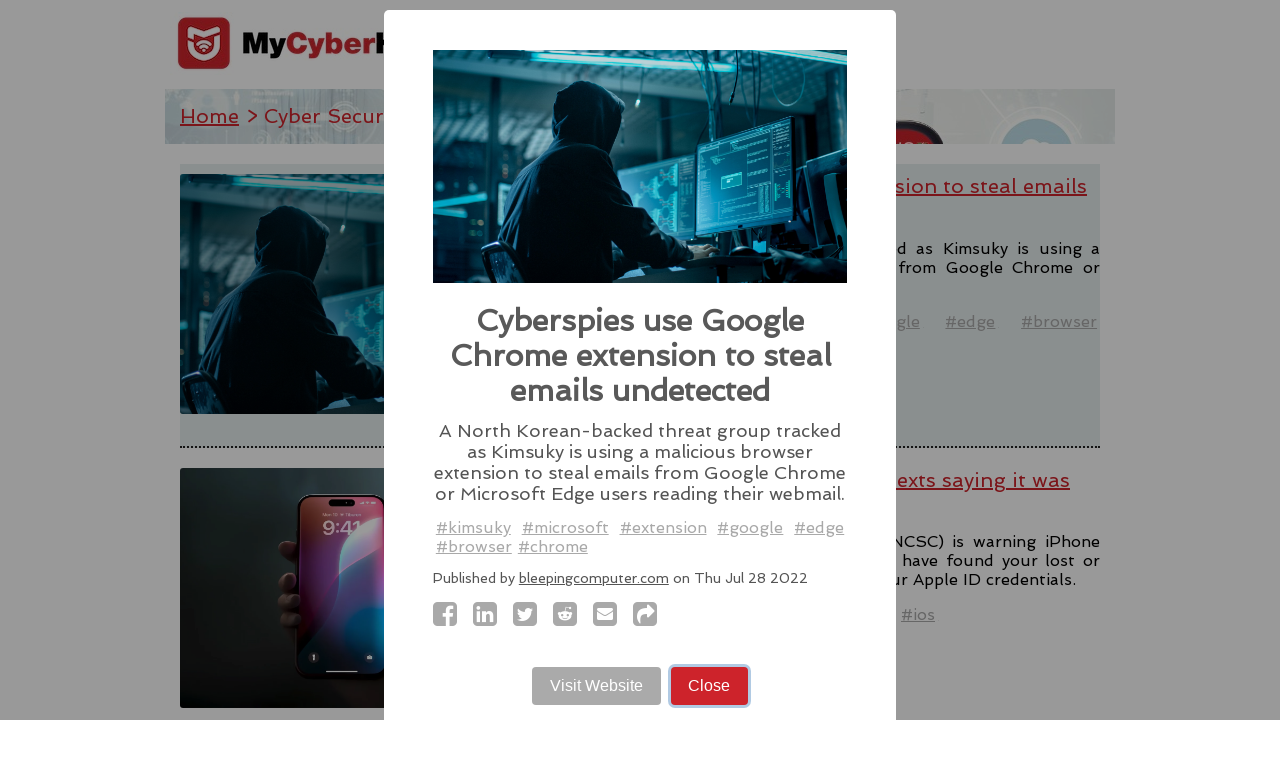

--- FILE ---
content_type: text/html; charset=utf-8
request_url: https://www.mycyberhome.com/news/cyberspies-use-google-chrome-extension-to-steal-emails-undetected
body_size: 13818
content:
<!doctype html>
<html lang="en">

<head>
    <!-- Google tag (gtag.js) -->
    <script async src="https://www.googletagmanager.com/gtag/js?id=G-DFR1JL4MRJ"></script>
    <script>
    window.dataLayer = window.dataLayer || [];
    function gtag(){dataLayer.push(arguments);}
    gtag('js', new Date());

    gtag('config', 'G-DFR1JL4MRJ');
    </script>
    <meta charset="utf-8">
    <meta http-equiv="X-UA-Compatible" content="IE=edge,chrome=1">
    
    
    
    
    
        
        
        
        
        
        
    
    
    <title>Cyberspies use Google Chrome extension to steal emails undetected</title>
    <meta name="description" content="A North Korean-backed threat group tracked as Kimsuky is using a malicious browser extension to steal emails from Google Chrome or Microsoft Edge users reading their webmail.">
    <meta name="viewport" content="width=device-width, initial-scale=1, maximum-scale=1">
    <link rel="canonical" href="https://www.mycyberhome.com/news/cyberspies-use-google-chrome-extension-to-steal-emails-undetected" />
    <meta property="og:url" content="https://www.mycyberhome.com/news/cyberspies-use-google-chrome-extension-to-steal-emails-undetected">
    <meta property="og:site_name" content="MyCyberHome">
    <meta property="og:title" content="Cyberspies use Google Chrome extension to steal emails undetected">
    <meta name="twitter:title" content="Cyberspies use Google Chrome extension to steal emails undetected" />
    <meta property="og:description" content="A North Korean-backed threat group tracked as Kimsuky is using a malicious browser extension to steal emails from Google Chrome or Microsoft Edge users reading their webmail.">
    <meta name="twitter:description" content="A North Korean-backed threat group tracked as Kimsuky is using a malicious browser extension to steal emails from Google Chrome or Microsoft Edge users reading their webmail." />
    <meta itemprop="description" content="ZA North Korean-backed threat group tracked as Kimsuky is using a malicious browser extension to steal emails from Google Chrome or Microsoft Edge users reading their webmail.">
    <meta itemprop="name" content="Cyberspies use Google Chrome extension to steal emails undetected">
    <meta property="fb:app_id" content="265224674581320" />
    <meta property="og:image" content="https://www.bleepstatic.com/content/hl-images/2022/07/07/man-in-hood-typing.jpg" />
    <meta name="twitter:image" content="https://www.bleepstatic.com/content/hl-images/2022/07/07/man-in-hood-typing.jpg" />
    <meta itemprop="image" content="https://www.bleepstatic.com/content/hl-images/2022/07/07/man-in-hood-typing.jpg">
    <meta property="og:type" content="article">
    <meta name="keywords" content="MyCyberHome, Cybersecurity, Cyber Security, Cyber News, Mobile Security, Privacy, Online Identity, Hackers, Hacking, Hack, Wifi Security, Smart Homes, Smart Devices, Anonymous Email, Passwords, Password Generator, Password Manager, Encrypted, Secured, Vault, kimsuky, microsoft, extension, google, edge, browser, chrome">
    <meta name="apple-itunes-app" content="app-id=1541572538, app-argument=https://www.mycyberhome.com/news/cyberspies-use-google-chrome-extension-to-steal-emails-undetected">

    
    <meta property="article:tag" content="MyCyberHome, Cybersecurity, Cyber Security, Cyber News, Mobile Security, Privacy, Online Identity, Hackers, Hacking, Hack, Wifi Security, Smart Homes, Smart Devices, Anonymous Email, Passwords, Password Generator, Password Manager, Encrypted, Secured, Vault, kimsuky, microsoft, extension, google, edge, browser, chrome">
    <meta name="news_keywords" content="MyCyberHome, Cybersecurity, Cyber Security, Cyber News, Mobile Security, Privacy, Online Identity, Hackers, Hacking, Hack, Wifi Security, Smart Homes, Smart Devices, Anonymous Email, Passwords, Password Generator, Password Manager, Encrypted, Secured, Vault, kimsuky, microsoft, extension, google, edge, browser, chrome">
    <meta property="article:published_time" content="Thu, 28 Jul 2022 15:40:11 GMT">
    <meta property="article:publisher" content="http://bleepingcomputer.com">
        
    <meta name="twitter:card" content="summary_large_image" />
        
    
    
    
    <link rel="apple-touch-icon" sizes="180x180" href="/static/favicon/apple-touch-icon.png">
    <link rel="icon" type="image/png" sizes="32x32" href="/static/favicon/favicon-32x32.png">
    <link rel="icon" type="image/png" sizes="16x16" href="/static/favicon/favicon-16x16.png">
    <link rel="manifest" href="/static/favicon/site.webmanifest">
    <link rel="stylesheet" href="/static/css/style.css" type="text/css">
    <link href="https://fonts.googleapis.com/css2?family=Spinnaker&display=swap" rel="stylesheet">
</head>

<body>
    <div id="logo"><a href="/"><img src="/static/img/logo_title_web_300.jpg" width="300px" alt="MyCyberHome logo"
            title="MyCyberHome logo" /></a></div>
    <div id="cheminfer"><a href="/">Home</a>&nbsp;&gt;&#32;
        
        Cyber Security News
        
    </div>
    <section id="news_container">
        
        
        <article class="news pop_article">
            <div class="news_img"><img referrerpolicy="no-referrer"  src="https://www.bleepstatic.com/content/hl-images/2022/07/07/man-in-hood-typing.jpg" title="Photo credit: &#169; bleepingcomputer.com"  class="news_img"></div>
            <div class="news_text">
            <h2><a href="https://www.bleepingcomputer.com/news/security/cyberspies-use-google-chrome-extension-to-steal-emails-undetected/" target="_blank">Cyberspies use Google Chrome extension to steal emails undetected</a></h2>
            <p class="news">A North Korean-backed threat group tracked as Kimsuky is using a malicious browser extension to steal emails from Google Chrome or Microsoft Edge users reading their webmail.</p>
            <footer class="news_source">
                <p>
                    <a href="/news/kimsuky" class="hashtag">#kimsuky</a><span class="minispace">&#132;</span>
                    
                    <a href="/news/microsoft" class="hashtag">#microsoft</a><span class="minispace">&#132;</span>
                    
                    <a href="/news/extension" class="hashtag">#extension</a><span class="minispace">&#132;</span>
                    
                    <a href="/news/google" class="hashtag">#google</a><span class="minispace">&#132;</span>
                    
                    <a href="/news/edge" class="hashtag">#edge</a><span class="minispace">&#132;</span>
                    
                    <a href="/news/browser" class="hashtag">#browser</a><span class="minispace">&#132;</span>
                    
                    <a href="/news/chrome" class="hashtag">#chrome</a><span class="minispace">&#132;</span>
                    
                </p>
                <p>Source: <a href="/news/source/bleepingcomputer.com">bleepingcomputer.com</a></p>
                <p class="shareicons">
                    <a href="http://www.facebook.com/sharer.php?u=https://www.mycyberhome.com/news/cyberspies-use-google-chrome-extension-to-steal-emails-undetected" title="Share this article on Facebook" target="_blank"><i class="shareicon fa fa-2x fa-facebook-square" aria-hidden="true"></i></a>
                    <a href="http://www.linkedin.com/shareArticle?mini=true&amp;url=https://www.mycyberhome.com/news/cyberspies-use-google-chrome-extension-to-steal-emails-undetected" title="Share this article on LinkedIn" target="_blank"><i class="shareicon fa fa-2x fa-linkedin" aria-hidden="true"></i></a>
                    <a href="https://twitter.com/share?url=https://www.mycyberhome.com/news/cyberspies-use-google-chrome-extension-to-steal-emails-undetected&amp;text=Cyberspies use Google Chrome extension to steal emails undetected&amp;hashtags=kimsuky,microsoft,extension,google,edge,browser,chrome" title="Share this article on Twitter" target="_blank"><i class="shareicon fa fa-2x fa-twitter-square" aria-hidden="true"></i></a>
                    <a href="http://reddit.com/submit?url=https://www.mycyberhome.com/news/cyberspies-use-google-chrome-extension-to-steal-emails-undetected&amp;title=Cyberspies use Google Chrome extension to steal emails undetected" title="Share this article on Reddit" target="_blank"><i class="shareicon fa fa-2x fa-reddit-square" aria-hidden="true"></i></a>
                    <a href="mailto:?Subject=MyCyberHome | Cyberspies use Google Chrome extension to steal emails undetected&amp;Body=I found this article on MyCyberHome.com:%0A%0AA North Korean-backed threat group tracked as Kimsuky is using a malicious browser extension to steal emails from Google Chrome or Microsoft Edge users reading their webmail.%0A%0Ahttps://www.mycyberhome.com/news/cyberspies-use-google-chrome-extension-to-steal-emails-undetected" title="Share this article by Email" target="_blank"><i class="shareicon fa fa-2x fa-envelope-square" aria-hidden="true"></i></a>
                    <a href="https://www.mycyberhome.com/news/cyberspies-use-google-chrome-extension-to-steal-emails-undetected" title="Open this article"><i class="shareicon fa fa-2x fa-share-square" aria-hidden="true"></i></a>
                </p>
            </footer>
            </div>
        </article>
        
        
        <article class="news ">
            <div class="news_img"><img referrerpolicy="no-referrer"  src="https://www.bleepstatic.com/content/hl-images/2024/06/10/apple-iphone.jpg" title="Photo credit: &#169; bleepingcomputer.com"  class="news_img"></div>
            <div class="news_text">
            <h2><a href="https://www.bleepingcomputer.com/news/security/lost-iphone-dont-fall-for-phishing-texts-saying-it-was-found/" target="_blank">Lost iPhone? Don’t fall for phishing texts saying it was found</a></h2>
            <p class="news">The Swiss National Cyber Security Centre (NCSC) is warning iPhone owners about a phishing scam that claims to have found your lost or stolen iPhone but is actually trying to steal your Apple ID credentials.</p>
            <footer class="news_source">
                <p>
                    <a href="/news/iphone" class="hashtag">#iphone</a><span class="minispace">&#132;</span>
                    
                    <a href="/news/security" class="hashtag">#security</a><span class="minispace">&#132;</span>
                    
                    <a href="/news/scam" class="hashtag">#scam</a><span class="minispace">&#132;</span>
                    
                    <a href="/news/apple" class="hashtag">#apple</a><span class="minispace">&#132;</span>
                    
                    <a href="/news/phishing" class="hashtag">#phishing</a><span class="minispace">&#132;</span>
                    
                    <a href="/news/ios" class="hashtag">#ios</a><span class="minispace">&#132;</span>
                    
                </p>
                <p>Source: <a href="/news/source/bleepingcomputer.com">bleepingcomputer.com</a></p>
                <p class="shareicons">
                    <a href="http://www.facebook.com/sharer.php?u=https://www.mycyberhome.com/news/lost-iphone-don-t-fall-for-phishing-texts-saying-it-was-found" title="Share this article on Facebook" target="_blank"><i class="shareicon fa fa-2x fa-facebook-square" aria-hidden="true"></i></a>
                    <a href="http://www.linkedin.com/shareArticle?mini=true&amp;url=https://www.mycyberhome.com/news/lost-iphone-don-t-fall-for-phishing-texts-saying-it-was-found" title="Share this article on LinkedIn" target="_blank"><i class="shareicon fa fa-2x fa-linkedin" aria-hidden="true"></i></a>
                    <a href="https://twitter.com/share?url=https://www.mycyberhome.com/news/lost-iphone-don-t-fall-for-phishing-texts-saying-it-was-found&amp;text=Lost iPhone? Don’t fall for phishing texts saying it was found&amp;hashtags=iphone,security,scam,apple,phishing,ios" title="Share this article on Twitter" target="_blank"><i class="shareicon fa fa-2x fa-twitter-square" aria-hidden="true"></i></a>
                    <a href="http://reddit.com/submit?url=https://www.mycyberhome.com/news/lost-iphone-don-t-fall-for-phishing-texts-saying-it-was-found&amp;title=Lost iPhone? Don’t fall for phishing texts saying it was found" title="Share this article on Reddit" target="_blank"><i class="shareicon fa fa-2x fa-reddit-square" aria-hidden="true"></i></a>
                    <a href="mailto:?Subject=MyCyberHome | Lost iPhone? Don’t fall for phishing texts saying it was found&amp;Body=I found this article on MyCyberHome.com:%0A%0AThe Swiss National Cyber Security Centre (NCSC) is warning iPhone owners about a phishing scam that claims to have found your lost or stolen iPhone but is actually trying to steal your Apple ID credentials.%0A%0Ahttps://www.mycyberhome.com/news/lost-iphone-don-t-fall-for-phishing-texts-saying-it-was-found" title="Share this article by Email" target="_blank"><i class="shareicon fa fa-2x fa-envelope-square" aria-hidden="true"></i></a>
                    <a href="https://www.mycyberhome.com/news/lost-iphone-don-t-fall-for-phishing-texts-saying-it-was-found" title="Open this article"><i class="shareicon fa fa-2x fa-share-square" aria-hidden="true"></i></a>
                </p>
            </footer>
            </div>
        </article>
        
        
        <article class="news ">
            <div class="news_img"><img referrerpolicy="no-referrer"  src="https://www.bleepstatic.com/content/hl-images/2023/01/20/samsung-galaxy.jpg" title="Photo credit: &#169; bleepingcomputer.com"  class="news_img"></div>
            <div class="news_text">
            <h2><a href="https://www.bleepingcomputer.com/news/security/new-landfall-spyware-exploited-samsung-zero-day-via-whatsapp-messages/" target="_blank">New LandFall spyware exploited Samsung zero-day via WhatsApp messages</a></h2>
            <p class="news">A threat actor exploited a zero-day vulnerability in Samsung&#39;s Android image processing library to deploy a previously unknown spyware called &#39;LandFall&#39; using malicious images sent over WhatsApp.</p>
            <footer class="news_source">
                <p>
                    <a href="/news/messages" class="hashtag">#messages</a><span class="minispace">&#132;</span>
                    
                    <a href="/news/whatsapp" class="hashtag">#whatsapp</a><span class="minispace">&#132;</span>
                    
                    <a href="/news/samsung" class="hashtag">#samsung</a><span class="minispace">&#132;</span>
                    
                    <a href="/news/images" class="hashtag">#images</a><span class="minispace">&#132;</span>
                    
                    <a href="/news/spyware" class="hashtag">#spyware</a><span class="minispace">&#132;</span>
                    
                    <a href="/news/android" class="hashtag">#android</a><span class="minispace">&#132;</span>
                    
                </p>
                <p>Source: <a href="/news/source/bleepingcomputer.com">bleepingcomputer.com</a></p>
                <p class="shareicons">
                    <a href="http://www.facebook.com/sharer.php?u=https://www.mycyberhome.com/news/new-landfall-spyware-exploited-samsung-zero-day-via-whatsapp-messages" title="Share this article on Facebook" target="_blank"><i class="shareicon fa fa-2x fa-facebook-square" aria-hidden="true"></i></a>
                    <a href="http://www.linkedin.com/shareArticle?mini=true&amp;url=https://www.mycyberhome.com/news/new-landfall-spyware-exploited-samsung-zero-day-via-whatsapp-messages" title="Share this article on LinkedIn" target="_blank"><i class="shareicon fa fa-2x fa-linkedin" aria-hidden="true"></i></a>
                    <a href="https://twitter.com/share?url=https://www.mycyberhome.com/news/new-landfall-spyware-exploited-samsung-zero-day-via-whatsapp-messages&amp;text=New LandFall spyware exploited Samsung zero-day via WhatsApp messages&amp;hashtags=messages,whatsapp,samsung,images,spyware,android" title="Share this article on Twitter" target="_blank"><i class="shareicon fa fa-2x fa-twitter-square" aria-hidden="true"></i></a>
                    <a href="http://reddit.com/submit?url=https://www.mycyberhome.com/news/new-landfall-spyware-exploited-samsung-zero-day-via-whatsapp-messages&amp;title=New LandFall spyware exploited Samsung zero-day via WhatsApp messages" title="Share this article on Reddit" target="_blank"><i class="shareicon fa fa-2x fa-reddit-square" aria-hidden="true"></i></a>
                    <a href="mailto:?Subject=MyCyberHome | New LandFall spyware exploited Samsung zero-day via WhatsApp messages&amp;Body=I found this article on MyCyberHome.com:%0A%0AA threat actor exploited a zero-day vulnerability in Samsung&#39;s Android image processing library to deploy a previously unknown spyware called &#39;LandFall&#39; using malicious images sent over WhatsApp.%0A%0Ahttps://www.mycyberhome.com/news/new-landfall-spyware-exploited-samsung-zero-day-via-whatsapp-messages" title="Share this article by Email" target="_blank"><i class="shareicon fa fa-2x fa-envelope-square" aria-hidden="true"></i></a>
                    <a href="https://www.mycyberhome.com/news/new-landfall-spyware-exploited-samsung-zero-day-via-whatsapp-messages" title="Open this article"><i class="shareicon fa fa-2x fa-share-square" aria-hidden="true"></i></a>
                </p>
            </footer>
            </div>
        </article>
        
        
        <article class="news ">
            <div class="news_img"><img referrerpolicy="no-referrer"  src="https://latesthackingnews.com/wp-content/uploads/2014/11/whatsapp-secure1.png" title="Photo credit: &#169; latesthackingnews.com"  class="news_img"></div>
            <div class="news_text">
            <h2><a href="https://latesthackingnews.com/2025/11/06/whatsapp-rolls-out-passkey-secured-backups-on-android-ios/" target="_blank">WhatsApp Rolls Out Passkey-Secured Backups On Android, iOS</a></h2>
            <p class="news">WhatsApp introduced the support for biometric and screen lock codes to access passkey-secured backups, ensuring users&#39; convenience.</p>
            <footer class="news_source">
                <p>
                    <a href="/news/whatsapp" class="hashtag">#whatsapp</a><span class="minispace">&#132;</span>
                    
                    <a href="/news/lock" class="hashtag">#lock</a><span class="minispace">&#132;</span>
                    
                    <a href="/news/ios" class="hashtag">#ios</a><span class="minispace">&#132;</span>
                    
                    <a href="/news/biometric" class="hashtag">#biometric</a><span class="minispace">&#132;</span>
                    
                    <a href="/news/android" class="hashtag">#android</a><span class="minispace">&#132;</span>
                    
                </p>
                <p>Source: <a href="/news/source/latesthackingnews.com">latesthackingnews.com</a></p>
                <p class="shareicons">
                    <a href="http://www.facebook.com/sharer.php?u=https://www.mycyberhome.com/news/whatsapp-rolls-out-passkey-secured-backups-on-android-ios" title="Share this article on Facebook" target="_blank"><i class="shareicon fa fa-2x fa-facebook-square" aria-hidden="true"></i></a>
                    <a href="http://www.linkedin.com/shareArticle?mini=true&amp;url=https://www.mycyberhome.com/news/whatsapp-rolls-out-passkey-secured-backups-on-android-ios" title="Share this article on LinkedIn" target="_blank"><i class="shareicon fa fa-2x fa-linkedin" aria-hidden="true"></i></a>
                    <a href="https://twitter.com/share?url=https://www.mycyberhome.com/news/whatsapp-rolls-out-passkey-secured-backups-on-android-ios&amp;text=WhatsApp Rolls Out Passkey-Secured Backups On Android, iOS&amp;hashtags=whatsapp,lock,ios,biometric,android" title="Share this article on Twitter" target="_blank"><i class="shareicon fa fa-2x fa-twitter-square" aria-hidden="true"></i></a>
                    <a href="http://reddit.com/submit?url=https://www.mycyberhome.com/news/whatsapp-rolls-out-passkey-secured-backups-on-android-ios&amp;title=WhatsApp Rolls Out Passkey-Secured Backups On Android, iOS" title="Share this article on Reddit" target="_blank"><i class="shareicon fa fa-2x fa-reddit-square" aria-hidden="true"></i></a>
                    <a href="mailto:?Subject=MyCyberHome | WhatsApp Rolls Out Passkey-Secured Backups On Android, iOS&amp;Body=I found this article on MyCyberHome.com:%0A%0AWhatsApp introduced the support for biometric and screen lock codes to access passkey-secured backups, ensuring users&#39; convenience.%0A%0Ahttps://www.mycyberhome.com/news/whatsapp-rolls-out-passkey-secured-backups-on-android-ios" title="Share this article by Email" target="_blank"><i class="shareicon fa fa-2x fa-envelope-square" aria-hidden="true"></i></a>
                    <a href="https://www.mycyberhome.com/news/whatsapp-rolls-out-passkey-secured-backups-on-android-ios" title="Open this article"><i class="shareicon fa fa-2x fa-share-square" aria-hidden="true"></i></a>
                </p>
            </footer>
            </div>
        </article>
        
        
        <article class="news ">
            <div class="news_img"><img referrerpolicy="no-referrer"  src="https://cdn.prod.website-files.com/631919c37725682ffd5f47d6/671924389d9566e8b405f0cc_How%20to%20conduct%20a%20genAI%20risk%20assessment.png" title="Photo credit: &#169; nudgesecurity.com"  class="news_img"></div>
            <div class="news_text">
            <h2><a href="https://www.nudgesecurity.com/content/the-practitioners-guide-to-microsoft-365-security?utm_medium=sponsored&amp;utm_source=bleepingcomputer&amp;utm_content=newsfeed&amp;utm_campaign=microsoft_security&amp;utm_term=microsoft-security-guide_pdf_251101" target="_blank">The Practitioner&#39;s Guide to Microsoft 365 Security</a></h2>
            <p class="news">Our guide provides a deep dive on the top 5 Microsoft 365 security checks that every IT and security team should review.</p>
            <footer class="news_source">
                <p>
                    <a href="/news/microsoft" class="hashtag">#microsoft</a><span class="minispace">&#132;</span>
                    
                    <a href="/news/guide" class="hashtag">#guide</a><span class="minispace">&#132;</span>
                    
                    <a href="/news/security" class="hashtag">#security</a><span class="minispace">&#132;</span>
                    
                    <a href="/news/microsoft365" class="hashtag">#microsoft365</a><span class="minispace">&#132;</span>
                    
                    <a href="/news/365" class="hashtag">#365</a><span class="minispace">&#132;</span>
                    
                </p>
                <p>Source: <a href="/news/source/nudgesecurity.com">nudgesecurity.com</a></p>
                <p class="shareicons">
                    <a href="http://www.facebook.com/sharer.php?u=https://www.mycyberhome.com/news/the-practitioner-s-guide-to-microsoft-365-security" title="Share this article on Facebook" target="_blank"><i class="shareicon fa fa-2x fa-facebook-square" aria-hidden="true"></i></a>
                    <a href="http://www.linkedin.com/shareArticle?mini=true&amp;url=https://www.mycyberhome.com/news/the-practitioner-s-guide-to-microsoft-365-security" title="Share this article on LinkedIn" target="_blank"><i class="shareicon fa fa-2x fa-linkedin" aria-hidden="true"></i></a>
                    <a href="https://twitter.com/share?url=https://www.mycyberhome.com/news/the-practitioner-s-guide-to-microsoft-365-security&amp;text=The Practitioner&#39;s Guide to Microsoft 365 Security&amp;hashtags=microsoft,guide,security,microsoft365,365" title="Share this article on Twitter" target="_blank"><i class="shareicon fa fa-2x fa-twitter-square" aria-hidden="true"></i></a>
                    <a href="http://reddit.com/submit?url=https://www.mycyberhome.com/news/the-practitioner-s-guide-to-microsoft-365-security&amp;title=The Practitioner&#39;s Guide to Microsoft 365 Security" title="Share this article on Reddit" target="_blank"><i class="shareicon fa fa-2x fa-reddit-square" aria-hidden="true"></i></a>
                    <a href="mailto:?Subject=MyCyberHome | The Practitioner&#39;s Guide to Microsoft 365 Security&amp;Body=I found this article on MyCyberHome.com:%0A%0AOur guide provides a deep dive on the top 5 Microsoft 365 security checks that every IT and security team should review.%0A%0Ahttps://www.mycyberhome.com/news/the-practitioner-s-guide-to-microsoft-365-security" title="Share this article by Email" target="_blank"><i class="shareicon fa fa-2x fa-envelope-square" aria-hidden="true"></i></a>
                    <a href="https://www.mycyberhome.com/news/the-practitioner-s-guide-to-microsoft-365-security" title="Open this article"><i class="shareicon fa fa-2x fa-share-square" aria-hidden="true"></i></a>
                </p>
            </footer>
            </div>
        </article>
        
        
        <article class="news ">
            <div class="news_img"><img referrerpolicy="no-referrer"  src="https://blogger.googleusercontent.com/img/b/R29vZ2xl/[base64]/s16000/Stolen%20Credentials%20and%20Valid%20Account%20Abuse%20Fuel%20the%20Financially%20Motivated%20Attacks.webp" title="Photo credit: &#169; cybersecuritynews.com"  class="news_img"></div>
            <div class="news_text">
            <h2><a href="https://cybersecuritynews.com/stolen-credentials-and-valid-account-abuse/" target="_blank">Stolen Credentials and Valid Account Abuse Fuel the Financially Motivated Attacks</a></h2>
            <p class="news">In 2025, attackers shifted from malware to stolen credentials, using valid logins via VPNs for stealthy, low-cost network intrusions.</p>
            <footer class="news_source">
                <p>
                    <a href="/news/credentials" class="hashtag">#credentials</a><span class="minispace">&#132;</span>
                    
                    <a href="/news/malware" class="hashtag">#malware</a><span class="minispace">&#132;</span>
                    
                    <a href="/news/fortiguard" class="hashtag">#fortiguard</a><span class="minispace">&#132;</span>
                    
                </p>
                <p>Source: <a href="/news/source/cybersecuritynews.com">cybersecuritynews.com</a></p>
                <p class="shareicons">
                    <a href="http://www.facebook.com/sharer.php?u=https://www.mycyberhome.com/news/stolen-credentials-and-valid-account-abuse-fuel-the-financially-motivated-attacks" title="Share this article on Facebook" target="_blank"><i class="shareicon fa fa-2x fa-facebook-square" aria-hidden="true"></i></a>
                    <a href="http://www.linkedin.com/shareArticle?mini=true&amp;url=https://www.mycyberhome.com/news/stolen-credentials-and-valid-account-abuse-fuel-the-financially-motivated-attacks" title="Share this article on LinkedIn" target="_blank"><i class="shareicon fa fa-2x fa-linkedin" aria-hidden="true"></i></a>
                    <a href="https://twitter.com/share?url=https://www.mycyberhome.com/news/stolen-credentials-and-valid-account-abuse-fuel-the-financially-motivated-attacks&amp;text=Stolen Credentials and Valid Account Abuse Fuel the Financially Motivated Attacks&amp;hashtags=credentials,malware,fortiguard" title="Share this article on Twitter" target="_blank"><i class="shareicon fa fa-2x fa-twitter-square" aria-hidden="true"></i></a>
                    <a href="http://reddit.com/submit?url=https://www.mycyberhome.com/news/stolen-credentials-and-valid-account-abuse-fuel-the-financially-motivated-attacks&amp;title=Stolen Credentials and Valid Account Abuse Fuel the Financially Motivated Attacks" title="Share this article on Reddit" target="_blank"><i class="shareicon fa fa-2x fa-reddit-square" aria-hidden="true"></i></a>
                    <a href="mailto:?Subject=MyCyberHome | Stolen Credentials and Valid Account Abuse Fuel the Financially Motivated Attacks&amp;Body=I found this article on MyCyberHome.com:%0A%0AIn 2025, attackers shifted from malware to stolen credentials, using valid logins via VPNs for stealthy, low-cost network intrusions.%0A%0Ahttps://www.mycyberhome.com/news/stolen-credentials-and-valid-account-abuse-fuel-the-financially-motivated-attacks" title="Share this article by Email" target="_blank"><i class="shareicon fa fa-2x fa-envelope-square" aria-hidden="true"></i></a>
                    <a href="https://www.mycyberhome.com/news/stolen-credentials-and-valid-account-abuse-fuel-the-financially-motivated-attacks" title="Open this article"><i class="shareicon fa fa-2x fa-share-square" aria-hidden="true"></i></a>
                </p>
            </footer>
            </div>
        </article>
        
        
        <article class="news ">
            <div class="news_img"><img referrerpolicy="no-referrer"  src="https://img.helpnetsecurity.com/wp-content/uploads/2025/04/10114206/passwordless-1500.webp" title="Photo credit: &#169; helpnetsecurity.com"  class="news_img"></div>
            <div class="news_text">
            <h2><a href="https://www.helpnetsecurity.com/2025/10/31/passkey-adoption-trends-2025/" target="_blank">Passwordless adoption moves from hype to habit</a></h2>
            <p class="news">Dashlane’s 2025 report reveals global passkey adoption trends, showing growth across e-commerce, enterprise, finance, and government sectors.</p>
            <footer class="news_source">
                <p>
                    <a href="/news/government" class="hashtag">#government</a><span class="minispace">&#132;</span>
                    
                    <a href="/news/passkey" class="hashtag">#passkey</a><span class="minispace">&#132;</span>
                    
                    <a href="/news/dashlane" class="hashtag">#dashlane</a><span class="minispace">&#132;</span>
                    
                    <a href="/news/password" class="hashtag">#password</a><span class="minispace">&#132;</span>
                    
                    <a href="/news/passwordless" class="hashtag">#passwordless</a><span class="minispace">&#132;</span>
                    
                    <a href="/news/passkey" class="hashtag">#passkey</a><span class="minispace">&#132;</span>
                    
                </p>
                <p>Source: <a href="/news/source/helpnetsecurity.com">helpnetsecurity.com</a></p>
                <p class="shareicons">
                    <a href="http://www.facebook.com/sharer.php?u=https://www.mycyberhome.com/news/passwordless-adoption-moves-from-hype-to-habit" title="Share this article on Facebook" target="_blank"><i class="shareicon fa fa-2x fa-facebook-square" aria-hidden="true"></i></a>
                    <a href="http://www.linkedin.com/shareArticle?mini=true&amp;url=https://www.mycyberhome.com/news/passwordless-adoption-moves-from-hype-to-habit" title="Share this article on LinkedIn" target="_blank"><i class="shareicon fa fa-2x fa-linkedin" aria-hidden="true"></i></a>
                    <a href="https://twitter.com/share?url=https://www.mycyberhome.com/news/passwordless-adoption-moves-from-hype-to-habit&amp;text=Passwordless adoption moves from hype to habit&amp;hashtags=government,passkey,dashlane,password,passwordless,passkey" title="Share this article on Twitter" target="_blank"><i class="shareicon fa fa-2x fa-twitter-square" aria-hidden="true"></i></a>
                    <a href="http://reddit.com/submit?url=https://www.mycyberhome.com/news/passwordless-adoption-moves-from-hype-to-habit&amp;title=Passwordless adoption moves from hype to habit" title="Share this article on Reddit" target="_blank"><i class="shareicon fa fa-2x fa-reddit-square" aria-hidden="true"></i></a>
                    <a href="mailto:?Subject=MyCyberHome | Passwordless adoption moves from hype to habit&amp;Body=I found this article on MyCyberHome.com:%0A%0ADashlane’s 2025 report reveals global passkey adoption trends, showing growth across e-commerce, enterprise, finance, and government sectors.%0A%0Ahttps://www.mycyberhome.com/news/passwordless-adoption-moves-from-hype-to-habit" title="Share this article by Email" target="_blank"><i class="shareicon fa fa-2x fa-envelope-square" aria-hidden="true"></i></a>
                    <a href="https://www.mycyberhome.com/news/passwordless-adoption-moves-from-hype-to-habit" title="Open this article"><i class="shareicon fa fa-2x fa-share-square" aria-hidden="true"></i></a>
                </p>
            </footer>
            </div>
        </article>
        
        
        <article class="news ">
            <div class="news_img"><img referrerpolicy="no-referrer"  src="https://latesthackingnews.com/wp-content/uploads/2025/02/Microsoft-Edge-AI.png" title="Photo credit: &#169; latesthackingnews.com"  class="news_img"></div>
            <div class="news_text">
            <h2><a href="https://latesthackingnews.com/2025/02/12/microsoft-rolls-out-ai-powered-scareware-blocker-in-edge-browser/" target="_blank">Microsoft Rolls Out AI Scareware Blocker In Edge Browser</a></h2>
            <p class="news">Microsoft introduces Scareware Blocker tool with Edge browser version 133 in preview mode, seeking users&#39; feedback.</p>
            <footer class="news_source">
                <p>
                    <a href="/news/ai" class="hashtag">#ai</a><span class="minispace">&#132;</span>
                    
                    <a href="/news/edge" class="hashtag">#edge</a><span class="minispace">&#132;</span>
                    
                    <a href="/news/browser" class="hashtag">#browser</a><span class="minispace">&#132;</span>
                    
                    <a href="/news/microsoft" class="hashtag">#microsoft</a><span class="minispace">&#132;</span>
                    
                    <a href="/news/scareware" class="hashtag">#scareware</a><span class="minispace">&#132;</span>
                    
                    <a href="/news/blocker" class="hashtag">#blocker</a><span class="minispace">&#132;</span>
                    
                </p>
                <p>Source: <a href="/news/source/latesthackingnews.com">latesthackingnews.com</a></p>
                <p class="shareicons">
                    <a href="http://www.facebook.com/sharer.php?u=https://www.mycyberhome.com/news/microsoft-rolls-out-ai-scareware-blocker-in-edge-browser" title="Share this article on Facebook" target="_blank"><i class="shareicon fa fa-2x fa-facebook-square" aria-hidden="true"></i></a>
                    <a href="http://www.linkedin.com/shareArticle?mini=true&amp;url=https://www.mycyberhome.com/news/microsoft-rolls-out-ai-scareware-blocker-in-edge-browser" title="Share this article on LinkedIn" target="_blank"><i class="shareicon fa fa-2x fa-linkedin" aria-hidden="true"></i></a>
                    <a href="https://twitter.com/share?url=https://www.mycyberhome.com/news/microsoft-rolls-out-ai-scareware-blocker-in-edge-browser&amp;text=Microsoft Rolls Out AI Scareware Blocker In Edge Browser&amp;hashtags=ai,edge,browser,microsoft,scareware,blocker" title="Share this article on Twitter" target="_blank"><i class="shareicon fa fa-2x fa-twitter-square" aria-hidden="true"></i></a>
                    <a href="http://reddit.com/submit?url=https://www.mycyberhome.com/news/microsoft-rolls-out-ai-scareware-blocker-in-edge-browser&amp;title=Microsoft Rolls Out AI Scareware Blocker In Edge Browser" title="Share this article on Reddit" target="_blank"><i class="shareicon fa fa-2x fa-reddit-square" aria-hidden="true"></i></a>
                    <a href="mailto:?Subject=MyCyberHome | Microsoft Rolls Out AI Scareware Blocker In Edge Browser&amp;Body=I found this article on MyCyberHome.com:%0A%0AMicrosoft introduces Scareware Blocker tool with Edge browser version 133 in preview mode, seeking users&#39; feedback.%0A%0Ahttps://www.mycyberhome.com/news/microsoft-rolls-out-ai-scareware-blocker-in-edge-browser" title="Share this article by Email" target="_blank"><i class="shareicon fa fa-2x fa-envelope-square" aria-hidden="true"></i></a>
                    <a href="https://www.mycyberhome.com/news/microsoft-rolls-out-ai-scareware-blocker-in-edge-browser" title="Open this article"><i class="shareicon fa fa-2x fa-share-square" aria-hidden="true"></i></a>
                </p>
            </footer>
            </div>
        </article>
        
        
        <article class="news ">
            <div class="news_img"><img referrerpolicy="no-referrer"  src="https://ichef.bbci.co.uk/news/1024/branded_news/447a/live/00e7de70-e47f-11ef-89a1-3f5b746fc0a2.jpg" title="Photo credit: &#169; bbc.com"  class="news_img"></div>
            <div class="news_text">
            <h2><a href="https://www.bbc.com/news/articles/cvgmzdjw24yo" target="_blank">Spyware firm cuts Italy access after alleged targeting of activists - reports</a></h2>
            <p class="news">WhatsApp alleged last week that Paragon Solutions spyware was used to target users of the messaging app in two dozen countries. </p>
            <footer class="news_source">
                <p>
                    <a href="/news/messaging" class="hashtag">#messaging</a><span class="minispace">&#132;</span>
                    
                    <a href="/news/app" class="hashtag">#app</a><span class="minispace">&#132;</span>
                    
                    <a href="/news/spyware" class="hashtag">#spyware</a><span class="minispace">&#132;</span>
                    
                    <a href="/news/whatsapp" class="hashtag">#whatsapp</a><span class="minispace">&#132;</span>
                    
                    <a href="/news/italy" class="hashtag">#italy</a><span class="minispace">&#132;</span>
                    
                    <a href="/news/paragon" class="hashtag">#paragon</a><span class="minispace">&#132;</span>
                    
                    <a href="/news/paragonsolutions" class="hashtag">#paragonsolutions</a><span class="minispace">&#132;</span>
                    
                    <a href="/news/nso" class="hashtag">#nso</a><span class="minispace">&#132;</span>
                    
                    <a href="/news/pegasus" class="hashtag">#pegasus</a><span class="minispace">&#132;</span>
                    
                    <a href="/news/israel" class="hashtag">#israel</a><span class="minispace">&#132;</span>
                    
                </p>
                <p>Source: <a href="/news/source/bbc.com">bbc.com</a></p>
                <p class="shareicons">
                    <a href="http://www.facebook.com/sharer.php?u=https://www.mycyberhome.com/news/spyware-firm-cuts-italy-access-after-alleged-targeting-of-activists-reports" title="Share this article on Facebook" target="_blank"><i class="shareicon fa fa-2x fa-facebook-square" aria-hidden="true"></i></a>
                    <a href="http://www.linkedin.com/shareArticle?mini=true&amp;url=https://www.mycyberhome.com/news/spyware-firm-cuts-italy-access-after-alleged-targeting-of-activists-reports" title="Share this article on LinkedIn" target="_blank"><i class="shareicon fa fa-2x fa-linkedin" aria-hidden="true"></i></a>
                    <a href="https://twitter.com/share?url=https://www.mycyberhome.com/news/spyware-firm-cuts-italy-access-after-alleged-targeting-of-activists-reports&amp;text=Spyware firm cuts Italy access after alleged targeting of activists - reports&amp;hashtags=messaging,app,spyware,whatsapp,italy,paragon,paragonsolutions,nso,pegasus,israel" title="Share this article on Twitter" target="_blank"><i class="shareicon fa fa-2x fa-twitter-square" aria-hidden="true"></i></a>
                    <a href="http://reddit.com/submit?url=https://www.mycyberhome.com/news/spyware-firm-cuts-italy-access-after-alleged-targeting-of-activists-reports&amp;title=Spyware firm cuts Italy access after alleged targeting of activists - reports" title="Share this article on Reddit" target="_blank"><i class="shareicon fa fa-2x fa-reddit-square" aria-hidden="true"></i></a>
                    <a href="mailto:?Subject=MyCyberHome | Spyware firm cuts Italy access after alleged targeting of activists - reports&amp;Body=I found this article on MyCyberHome.com:%0A%0AWhatsApp alleged last week that Paragon Solutions spyware was used to target users of the messaging app in two dozen countries. %0A%0Ahttps://www.mycyberhome.com/news/spyware-firm-cuts-italy-access-after-alleged-targeting-of-activists-reports" title="Share this article by Email" target="_blank"><i class="shareicon fa fa-2x fa-envelope-square" aria-hidden="true"></i></a>
                    <a href="https://www.mycyberhome.com/news/spyware-firm-cuts-italy-access-after-alleged-targeting-of-activists-reports" title="Open this article"><i class="shareicon fa fa-2x fa-share-square" aria-hidden="true"></i></a>
                </p>
            </footer>
            </div>
        </article>
        
        
        <article class="news ">
            <div class="news_img"><img referrerpolicy="no-referrer"  src="https://latesthackingnews.com/wp-content/uploads/2018/12/WordPress-5.0.1-e1550393663236.jpg" title="Photo credit: &#169; latesthackingnews.com"  class="news_img"></div>
            <div class="news_text">
            <h2><a href="https://latesthackingnews.com/2024/11/20/really-simple-security-plugin-flaw-risks-4-million-wordpress-websites/" target="_blank">Really Simple Security Plugin Flaw Risks 4M+ WordPress Sites</a></h2>
            <p class="news">An authentication bypass flaw in the Really Simple Security WordPress plugin was fixed with the release 9.1.2, releasing forced patches.</p>
            <footer class="news_source">
                <p>
                    <a href="/news/security" class="hashtag">#security</a><span class="minispace">&#132;</span>
                    
                    <a href="/news/authentication" class="hashtag">#authentication</a><span class="minispace">&#132;</span>
                    
                    <a href="/news/wordpress" class="hashtag">#wordpress</a><span class="minispace">&#132;</span>
                    
                </p>
                <p>Source: <a href="/news/source/latesthackingnews.com">latesthackingnews.com</a></p>
                <p class="shareicons">
                    <a href="http://www.facebook.com/sharer.php?u=https://www.mycyberhome.com/news/really-simple-security-plugin-flaw-risks-4m-wordpress-sites" title="Share this article on Facebook" target="_blank"><i class="shareicon fa fa-2x fa-facebook-square" aria-hidden="true"></i></a>
                    <a href="http://www.linkedin.com/shareArticle?mini=true&amp;url=https://www.mycyberhome.com/news/really-simple-security-plugin-flaw-risks-4m-wordpress-sites" title="Share this article on LinkedIn" target="_blank"><i class="shareicon fa fa-2x fa-linkedin" aria-hidden="true"></i></a>
                    <a href="https://twitter.com/share?url=https://www.mycyberhome.com/news/really-simple-security-plugin-flaw-risks-4m-wordpress-sites&amp;text=Really Simple Security Plugin Flaw Risks 4M+ WordPress Sites&amp;hashtags=security,authentication,wordpress" title="Share this article on Twitter" target="_blank"><i class="shareicon fa fa-2x fa-twitter-square" aria-hidden="true"></i></a>
                    <a href="http://reddit.com/submit?url=https://www.mycyberhome.com/news/really-simple-security-plugin-flaw-risks-4m-wordpress-sites&amp;title=Really Simple Security Plugin Flaw Risks 4M+ WordPress Sites" title="Share this article on Reddit" target="_blank"><i class="shareicon fa fa-2x fa-reddit-square" aria-hidden="true"></i></a>
                    <a href="mailto:?Subject=MyCyberHome | Really Simple Security Plugin Flaw Risks 4M+ WordPress Sites&amp;Body=I found this article on MyCyberHome.com:%0A%0AAn authentication bypass flaw in the Really Simple Security WordPress plugin was fixed with the release 9.1.2, releasing forced patches.%0A%0Ahttps://www.mycyberhome.com/news/really-simple-security-plugin-flaw-risks-4m-wordpress-sites" title="Share this article by Email" target="_blank"><i class="shareicon fa fa-2x fa-envelope-square" aria-hidden="true"></i></a>
                    <a href="https://www.mycyberhome.com/news/really-simple-security-plugin-flaw-risks-4m-wordpress-sites" title="Open this article"><i class="shareicon fa fa-2x fa-share-square" aria-hidden="true"></i></a>
                </p>
            </footer>
            </div>
        </article>
        
        
        <article class="news ">
            <div class="news_img"><img referrerpolicy="no-referrer"  src="https://latesthackingnews.com/wp-content/uploads/2019/08/Apple-bug-bounty-program.jpg" title="Photo credit: &#169; latesthackingnews.com"  class="news_img"></div>
            <div class="news_text">
            <h2><a href="https://latesthackingnews.com/2024/11/21/apple-addressed-two-zero-day-flaws-in-intel-based-macs/" target="_blank">Apple Addressed Two Zero-Day Flaws In Intel-based Macs</a></h2>
            <p class="news">Besides releasing the zero-day patches for its Intel-based Macs, Apple also released fixes for its iPhones, iPads, and Apple Vision.</p>
            <footer class="news_source">
                <p>
                    <a href="/news/fixes" class="hashtag">#fixes</a><span class="minispace">&#132;</span>
                    
                    <a href="/news/apple" class="hashtag">#apple</a><span class="minispace">&#132;</span>
                    
                    <a href="/news/macos" class="hashtag">#macos</a><span class="minispace">&#132;</span>
                    
                    <a href="/news/mac" class="hashtag">#mac</a><span class="minispace">&#132;</span>
                    
                    <a href="/news/sequoia" class="hashtag">#sequoia</a><span class="minispace">&#132;</span>
                    
                </p>
                <p>Source: <a href="/news/source/latesthackingnews.com">latesthackingnews.com</a></p>
                <p class="shareicons">
                    <a href="http://www.facebook.com/sharer.php?u=https://www.mycyberhome.com/news/apple-addressed-two-zero-day-flaws-in-intel-based-macs" title="Share this article on Facebook" target="_blank"><i class="shareicon fa fa-2x fa-facebook-square" aria-hidden="true"></i></a>
                    <a href="http://www.linkedin.com/shareArticle?mini=true&amp;url=https://www.mycyberhome.com/news/apple-addressed-two-zero-day-flaws-in-intel-based-macs" title="Share this article on LinkedIn" target="_blank"><i class="shareicon fa fa-2x fa-linkedin" aria-hidden="true"></i></a>
                    <a href="https://twitter.com/share?url=https://www.mycyberhome.com/news/apple-addressed-two-zero-day-flaws-in-intel-based-macs&amp;text=Apple Addressed Two Zero-Day Flaws In Intel-based Macs&amp;hashtags=fixes,apple,macos,mac,sequoia" title="Share this article on Twitter" target="_blank"><i class="shareicon fa fa-2x fa-twitter-square" aria-hidden="true"></i></a>
                    <a href="http://reddit.com/submit?url=https://www.mycyberhome.com/news/apple-addressed-two-zero-day-flaws-in-intel-based-macs&amp;title=Apple Addressed Two Zero-Day Flaws In Intel-based Macs" title="Share this article on Reddit" target="_blank"><i class="shareicon fa fa-2x fa-reddit-square" aria-hidden="true"></i></a>
                    <a href="mailto:?Subject=MyCyberHome | Apple Addressed Two Zero-Day Flaws In Intel-based Macs&amp;Body=I found this article on MyCyberHome.com:%0A%0ABesides releasing the zero-day patches for its Intel-based Macs, Apple also released fixes for its iPhones, iPads, and Apple Vision.%0A%0Ahttps://www.mycyberhome.com/news/apple-addressed-two-zero-day-flaws-in-intel-based-macs" title="Share this article by Email" target="_blank"><i class="shareicon fa fa-2x fa-envelope-square" aria-hidden="true"></i></a>
                    <a href="https://www.mycyberhome.com/news/apple-addressed-two-zero-day-flaws-in-intel-based-macs" title="Open this article"><i class="shareicon fa fa-2x fa-share-square" aria-hidden="true"></i></a>
                </p>
            </footer>
            </div>
        </article>
        
        
        <article class="news ">
            <div class="news_img"><img referrerpolicy="no-referrer"  src="https://latesthackingnews.com/wp-content/uploads/2021/07/Windows-11.jpg" title="Photo credit: &#169; latesthackingnews.com"  class="news_img"></div>
            <div class="news_text">
            <h2><a href="https://latesthackingnews.com/2024/11/26/microsoft-to-add-passkey-support-with-windows-11/" target="_blank">Microsoft To Add Passkey Support With Windows 11</a></h2>
            <p class="news">Microsoft introduces support for third-party passkey services with the latest Windows 11 Insider Build, alongside other feature upgrades.</p>
            <footer class="news_source">
                <p>
                    <a href="/news/windows11" class="hashtag">#windows11</a><span class="minispace">&#132;</span>
                    
                    <a href="/news/microsoft" class="hashtag">#microsoft</a><span class="minispace">&#132;</span>
                    
                    <a href="/news/windows" class="hashtag">#windows</a><span class="minispace">&#132;</span>
                    
                    <a href="/news/passkey" class="hashtag">#passkey</a><span class="minispace">&#132;</span>
                    
                </p>
                <p>Source: <a href="/news/source/latesthackingnews.com">latesthackingnews.com</a></p>
                <p class="shareicons">
                    <a href="http://www.facebook.com/sharer.php?u=https://www.mycyberhome.com/news/microsoft-to-add-passkey-support-with-windows-11" title="Share this article on Facebook" target="_blank"><i class="shareicon fa fa-2x fa-facebook-square" aria-hidden="true"></i></a>
                    <a href="http://www.linkedin.com/shareArticle?mini=true&amp;url=https://www.mycyberhome.com/news/microsoft-to-add-passkey-support-with-windows-11" title="Share this article on LinkedIn" target="_blank"><i class="shareicon fa fa-2x fa-linkedin" aria-hidden="true"></i></a>
                    <a href="https://twitter.com/share?url=https://www.mycyberhome.com/news/microsoft-to-add-passkey-support-with-windows-11&amp;text=Microsoft To Add Passkey Support With Windows 11&amp;hashtags=windows11,microsoft,windows,passkey" title="Share this article on Twitter" target="_blank"><i class="shareicon fa fa-2x fa-twitter-square" aria-hidden="true"></i></a>
                    <a href="http://reddit.com/submit?url=https://www.mycyberhome.com/news/microsoft-to-add-passkey-support-with-windows-11&amp;title=Microsoft To Add Passkey Support With Windows 11" title="Share this article on Reddit" target="_blank"><i class="shareicon fa fa-2x fa-reddit-square" aria-hidden="true"></i></a>
                    <a href="mailto:?Subject=MyCyberHome | Microsoft To Add Passkey Support With Windows 11&amp;Body=I found this article on MyCyberHome.com:%0A%0AMicrosoft introduces support for third-party passkey services with the latest Windows 11 Insider Build, alongside other feature upgrades.%0A%0Ahttps://www.mycyberhome.com/news/microsoft-to-add-passkey-support-with-windows-11" title="Share this article by Email" target="_blank"><i class="shareicon fa fa-2x fa-envelope-square" aria-hidden="true"></i></a>
                    <a href="https://www.mycyberhome.com/news/microsoft-to-add-passkey-support-with-windows-11" title="Open this article"><i class="shareicon fa fa-2x fa-share-square" aria-hidden="true"></i></a>
                </p>
            </footer>
            </div>
        </article>
        
        
        <article class="news ">
            <div class="news_img"><img referrerpolicy="no-referrer"  src="https://blogger.googleusercontent.com/img/b/R29vZ2xl/AVvXsEiYS-GFCUuIWs2Nej2UV9WhYTKB1NIR7_9ufMn19GCmIvB_PewMV9-qHGs1i3KwImutV7jRYoG43iX3yzNF-ru59M8pTbszJwQ2IzC7GtA9O1Rz5XrDhTik0jCgfQ-hrZxS4X7VP1sntfs_fENnuTEcEz-W5pc4Ga_CDlXUnxoI2HFRWlZO5mQJZ3TIVQhe/s16000/Warns%20of%20Fake%20Web%20Store%20Reviews.webp" title="Photo credit: &#169; cybersecuritynews.com"  class="news_img"></div>
            <div class="news_text">
            <h2><a href="https://cybersecuritynews.com/lastpass-hackers-misusing-reviews/" target="_blank">LastPass Warns of Hackers Misusing Reviews for Fake Support Numbers</a></h2>
            <p class="news">LastPass, the popular password management service, has issued an urgent warning to its users about an ongoing social engineering campaign targeting customers through fake reviews on the Chrome Web Store.</p>
            <footer class="news_source">
                <p>
                    <a href="/news/password" class="hashtag">#password</a><span class="minispace">&#132;</span>
                    
                    <a href="/news/hackers" class="hashtag">#hackers</a><span class="minispace">&#132;</span>
                    
                    <a href="/news/chrome" class="hashtag">#chrome</a><span class="minispace">&#132;</span>
                    
                    <a href="/news/social" class="hashtag">#social</a><span class="minispace">&#132;</span>
                    
                    <a href="/news/web" class="hashtag">#web</a><span class="minispace">&#132;</span>
                    
                    <a href="/news/lastpass" class="hashtag">#lastpass</a><span class="minispace">&#132;</span>
                    
                </p>
                <p>Source: <a href="/news/source/cybersecuritynews.com">cybersecuritynews.com</a></p>
                <p class="shareicons">
                    <a href="http://www.facebook.com/sharer.php?u=https://www.mycyberhome.com/news/lastpass-warns-of-hackers-misusing-reviews-for-fake-support-numbers" title="Share this article on Facebook" target="_blank"><i class="shareicon fa fa-2x fa-facebook-square" aria-hidden="true"></i></a>
                    <a href="http://www.linkedin.com/shareArticle?mini=true&amp;url=https://www.mycyberhome.com/news/lastpass-warns-of-hackers-misusing-reviews-for-fake-support-numbers" title="Share this article on LinkedIn" target="_blank"><i class="shareicon fa fa-2x fa-linkedin" aria-hidden="true"></i></a>
                    <a href="https://twitter.com/share?url=https://www.mycyberhome.com/news/lastpass-warns-of-hackers-misusing-reviews-for-fake-support-numbers&amp;text=LastPass Warns of Hackers Misusing Reviews for Fake Support Numbers&amp;hashtags=password,hackers,chrome,social,web,lastpass" title="Share this article on Twitter" target="_blank"><i class="shareicon fa fa-2x fa-twitter-square" aria-hidden="true"></i></a>
                    <a href="http://reddit.com/submit?url=https://www.mycyberhome.com/news/lastpass-warns-of-hackers-misusing-reviews-for-fake-support-numbers&amp;title=LastPass Warns of Hackers Misusing Reviews for Fake Support Numbers" title="Share this article on Reddit" target="_blank"><i class="shareicon fa fa-2x fa-reddit-square" aria-hidden="true"></i></a>
                    <a href="mailto:?Subject=MyCyberHome | LastPass Warns of Hackers Misusing Reviews for Fake Support Numbers&amp;Body=I found this article on MyCyberHome.com:%0A%0ALastPass, the popular password management service, has issued an urgent warning to its users about an ongoing social engineering campaign targeting customers through fake reviews on the Chrome Web Store.%0A%0Ahttps://www.mycyberhome.com/news/lastpass-warns-of-hackers-misusing-reviews-for-fake-support-numbers" title="Share this article by Email" target="_blank"><i class="shareicon fa fa-2x fa-envelope-square" aria-hidden="true"></i></a>
                    <a href="https://www.mycyberhome.com/news/lastpass-warns-of-hackers-misusing-reviews-for-fake-support-numbers" title="Open this article"><i class="shareicon fa fa-2x fa-share-square" aria-hidden="true"></i></a>
                </p>
            </footer>
            </div>
        </article>
        
        
        <article class="news ">
            <div class="news_img"><img referrerpolicy="no-referrer"  src="https://www.bleepstatic.com/content/hl-images/2022/07/15/white.png" title="Photo credit: &#169; bleepingcomputer.com"  class="news_img"></div>
            <div class="news_text">
            <h2><a href="https://www.bleepingcomputer.com/news/security/tor-says-its-still-safe-amid-reports-of-police-deanonymizing-users/" target="_blank">Tor says it’s &#34;still safe&#34; amid reports of police deanonymizing users</a></h2>
            <p class="news">The Tor Project is attempting to assure users that the network is still safe after a recent investigative report warned that law enforcement from Germany and other countries are working together to deanonymize users through timing attacks.</p>
            <footer class="news_source">
                <p>
                    <a href="/news/police" class="hashtag">#police</a><span class="minispace">&#132;</span>
                    
                    <a href="/news/tor" class="hashtag">#tor</a><span class="minispace">&#132;</span>
                    
                    <a href="/news/germany" class="hashtag">#germany</a><span class="minispace">&#132;</span>
                    
                </p>
                <p>Source: <a href="/news/source/bleepingcomputer.com">bleepingcomputer.com</a></p>
                <p class="shareicons">
                    <a href="http://www.facebook.com/sharer.php?u=https://www.mycyberhome.com/news/tor-says-it-s-still-safe-amid-reports-of-police-deanonymizing-users" title="Share this article on Facebook" target="_blank"><i class="shareicon fa fa-2x fa-facebook-square" aria-hidden="true"></i></a>
                    <a href="http://www.linkedin.com/shareArticle?mini=true&amp;url=https://www.mycyberhome.com/news/tor-says-it-s-still-safe-amid-reports-of-police-deanonymizing-users" title="Share this article on LinkedIn" target="_blank"><i class="shareicon fa fa-2x fa-linkedin" aria-hidden="true"></i></a>
                    <a href="https://twitter.com/share?url=https://www.mycyberhome.com/news/tor-says-it-s-still-safe-amid-reports-of-police-deanonymizing-users&amp;text=Tor says it’s &#34;still safe&#34; amid reports of police deanonymizing users&amp;hashtags=police,tor,germany" title="Share this article on Twitter" target="_blank"><i class="shareicon fa fa-2x fa-twitter-square" aria-hidden="true"></i></a>
                    <a href="http://reddit.com/submit?url=https://www.mycyberhome.com/news/tor-says-it-s-still-safe-amid-reports-of-police-deanonymizing-users&amp;title=Tor says it’s &#34;still safe&#34; amid reports of police deanonymizing users" title="Share this article on Reddit" target="_blank"><i class="shareicon fa fa-2x fa-reddit-square" aria-hidden="true"></i></a>
                    <a href="mailto:?Subject=MyCyberHome | Tor says it’s &#34;still safe&#34; amid reports of police deanonymizing users&amp;Body=I found this article on MyCyberHome.com:%0A%0AThe Tor Project is attempting to assure users that the network is still safe after a recent investigative report warned that law enforcement from Germany and other countries are working together to deanonymize users through timing attacks.%0A%0Ahttps://www.mycyberhome.com/news/tor-says-it-s-still-safe-amid-reports-of-police-deanonymizing-users" title="Share this article by Email" target="_blank"><i class="shareicon fa fa-2x fa-envelope-square" aria-hidden="true"></i></a>
                    <a href="https://www.mycyberhome.com/news/tor-says-it-s-still-safe-amid-reports-of-police-deanonymizing-users" title="Open this article"><i class="shareicon fa fa-2x fa-share-square" aria-hidden="true"></i></a>
                </p>
            </footer>
            </div>
        </article>
        
        
        <article class="news ">
            <div class="news_img"><img referrerpolicy="no-referrer"  src="https://www.bleepstatic.com/content/hl-images/2024/09/20/disney-magic-kindom.jpg" title="Photo credit: &#169; bleepingcomputer.com"  class="news_img"></div>
            <div class="news_text">
            <h2><a href="https://www.bleepingcomputer.com/news/security/disney-ditching-slack-after-massive-july-data-breach/" target="_blank">Disney ditching Slack after massive July data breach</a></h2>
            <p class="news">The Walt Disney Company is reportedly ditching Slack after a July data breach exposed over 1TB of confidential messages and files posted to the company&#39;s internal communication channels.</p>
            <footer class="news_source">
                <p>
                    <a href="/news/data" class="hashtag">#data</a><span class="minispace">&#132;</span>
                    
                    <a href="/news/databreach" class="hashtag">#databreach</a><span class="minispace">&#132;</span>
                    
                    <a href="/news/messages" class="hashtag">#messages</a><span class="minispace">&#132;</span>
                    
                    <a href="/news/slack" class="hashtag">#slack</a><span class="minispace">&#132;</span>
                    
                    <a href="/news/breach" class="hashtag">#breach</a><span class="minispace">&#132;</span>
                    
                    <a href="/news/disney" class="hashtag">#disney</a><span class="minispace">&#132;</span>
                    
                </p>
                <p>Source: <a href="/news/source/bleepingcomputer.com">bleepingcomputer.com</a></p>
                <p class="shareicons">
                    <a href="http://www.facebook.com/sharer.php?u=https://www.mycyberhome.com/news/disney-ditching-slack-after-massive-july-data-breach" title="Share this article on Facebook" target="_blank"><i class="shareicon fa fa-2x fa-facebook-square" aria-hidden="true"></i></a>
                    <a href="http://www.linkedin.com/shareArticle?mini=true&amp;url=https://www.mycyberhome.com/news/disney-ditching-slack-after-massive-july-data-breach" title="Share this article on LinkedIn" target="_blank"><i class="shareicon fa fa-2x fa-linkedin" aria-hidden="true"></i></a>
                    <a href="https://twitter.com/share?url=https://www.mycyberhome.com/news/disney-ditching-slack-after-massive-july-data-breach&amp;text=Disney ditching Slack after massive July data breach&amp;hashtags=data,databreach,messages,slack,breach,disney" title="Share this article on Twitter" target="_blank"><i class="shareicon fa fa-2x fa-twitter-square" aria-hidden="true"></i></a>
                    <a href="http://reddit.com/submit?url=https://www.mycyberhome.com/news/disney-ditching-slack-after-massive-july-data-breach&amp;title=Disney ditching Slack after massive July data breach" title="Share this article on Reddit" target="_blank"><i class="shareicon fa fa-2x fa-reddit-square" aria-hidden="true"></i></a>
                    <a href="mailto:?Subject=MyCyberHome | Disney ditching Slack after massive July data breach&amp;Body=I found this article on MyCyberHome.com:%0A%0AThe Walt Disney Company is reportedly ditching Slack after a July data breach exposed over 1TB of confidential messages and files posted to the company&#39;s internal communication channels.%0A%0Ahttps://www.mycyberhome.com/news/disney-ditching-slack-after-massive-july-data-breach" title="Share this article by Email" target="_blank"><i class="shareicon fa fa-2x fa-envelope-square" aria-hidden="true"></i></a>
                    <a href="https://www.mycyberhome.com/news/disney-ditching-slack-after-massive-july-data-breach" title="Open this article"><i class="shareicon fa fa-2x fa-share-square" aria-hidden="true"></i></a>
                </p>
            </footer>
            </div>
        </article>
        
        
        <article class="news ">
            <div class="news_img"><img referrerpolicy="no-referrer"  src="https://cdn.neowin.com/news/images/uploaded/2023/08/1692974377_unsupported_processor_bsod_msi_story.jpg" title="Photo credit: &#169; neowin.net"  class="news_img"></div>
            <div class="news_text">
            <h2><a href="https://www.neowin.net/news/how-to-fix-crowdstrike-bsod-issue-on-windows-pcs/" target="_blank">How to fix CrowdStrike BSOD issue on Windows PCs</a></h2>
            <p class="news">A recent update to CrowdStrike&#39;s Falcon Sensor for Windows has caused a critical issue, triggering a Blue Screen of Death (BSOD) boot loop on affected systems. This has disrupted thousands of PCs.</p>
            <footer class="news_source">
                <p>
                    <a href="/news/windows" class="hashtag">#windows</a><span class="minispace">&#132;</span>
                    
                    <a href="/news/update" class="hashtag">#update</a><span class="minispace">&#132;</span>
                    
                    <a href="/news/crowdstrike" class="hashtag">#crowdstrike</a><span class="minispace">&#132;</span>
                    
                    <a href="/news/microsoft" class="hashtag">#microsoft</a><span class="minispace">&#132;</span>
                    
                </p>
                <p>Source: <a href="/news/source/neowin.net">neowin.net</a></p>
                <p class="shareicons">
                    <a href="http://www.facebook.com/sharer.php?u=https://www.mycyberhome.com/news/how-to-fix-crowdstrike-bsod-issue-on-windows-pcs" title="Share this article on Facebook" target="_blank"><i class="shareicon fa fa-2x fa-facebook-square" aria-hidden="true"></i></a>
                    <a href="http://www.linkedin.com/shareArticle?mini=true&amp;url=https://www.mycyberhome.com/news/how-to-fix-crowdstrike-bsod-issue-on-windows-pcs" title="Share this article on LinkedIn" target="_blank"><i class="shareicon fa fa-2x fa-linkedin" aria-hidden="true"></i></a>
                    <a href="https://twitter.com/share?url=https://www.mycyberhome.com/news/how-to-fix-crowdstrike-bsod-issue-on-windows-pcs&amp;text=How to fix CrowdStrike BSOD issue on Windows PCs&amp;hashtags=windows,update,crowdstrike,microsoft" title="Share this article on Twitter" target="_blank"><i class="shareicon fa fa-2x fa-twitter-square" aria-hidden="true"></i></a>
                    <a href="http://reddit.com/submit?url=https://www.mycyberhome.com/news/how-to-fix-crowdstrike-bsod-issue-on-windows-pcs&amp;title=How to fix CrowdStrike BSOD issue on Windows PCs" title="Share this article on Reddit" target="_blank"><i class="shareicon fa fa-2x fa-reddit-square" aria-hidden="true"></i></a>
                    <a href="mailto:?Subject=MyCyberHome | How to fix CrowdStrike BSOD issue on Windows PCs&amp;Body=I found this article on MyCyberHome.com:%0A%0AA recent update to CrowdStrike&#39;s Falcon Sensor for Windows has caused a critical issue, triggering a Blue Screen of Death (BSOD) boot loop on affected systems. This has disrupted thousands of PCs.%0A%0Ahttps://www.mycyberhome.com/news/how-to-fix-crowdstrike-bsod-issue-on-windows-pcs" title="Share this article by Email" target="_blank"><i class="shareicon fa fa-2x fa-envelope-square" aria-hidden="true"></i></a>
                    <a href="https://www.mycyberhome.com/news/how-to-fix-crowdstrike-bsod-issue-on-windows-pcs" title="Open this article"><i class="shareicon fa fa-2x fa-share-square" aria-hidden="true"></i></a>
                </p>
            </footer>
            </div>
        </article>
        
        
        <article class="news ">
            <div class="news_img"><img referrerpolicy="no-referrer"  src="https://ichef.bbci.co.uk/news/1024/branded_news/bd24/live/c0642e10-45b6-11ef-8858-6dd010dc0bdf.jpg" title="Photo credit: &#169; bbc.com"  class="news_img"></div>
            <div class="news_text">
            <h2><a href="https://www.bbc.com/news/articles/cv2g5lvwkl2o" target="_blank">Hospitals, banks, media, airlines hit by major IT outage</a></h2>
            <p class="news">Cyber-security firm Crowdstrike said its update had caused the problem on computers running Windows.</p>
            <footer class="news_source">
                <p>
                    <a href="/news/airlines" class="hashtag">#airlines</a><span class="minispace">&#132;</span>
                    
                    <a href="/news/windows" class="hashtag">#windows</a><span class="minispace">&#132;</span>
                    
                    <a href="/news/outage" class="hashtag">#outage</a><span class="minispace">&#132;</span>
                    
                    <a href="/news/update" class="hashtag">#update</a><span class="minispace">&#132;</span>
                    
                    <a href="/news/microsoft" class="hashtag">#microsoft</a><span class="minispace">&#132;</span>
                    
                    <a href="/news/crowdstrike" class="hashtag">#crowdstrike</a><span class="minispace">&#132;</span>
                    
                </p>
                <p>Source: <a href="/news/source/bbc.com">bbc.com</a></p>
                <p class="shareicons">
                    <a href="http://www.facebook.com/sharer.php?u=https://www.mycyberhome.com/news/hospitals-banks-media-airlines-hit-by-major-it-outage" title="Share this article on Facebook" target="_blank"><i class="shareicon fa fa-2x fa-facebook-square" aria-hidden="true"></i></a>
                    <a href="http://www.linkedin.com/shareArticle?mini=true&amp;url=https://www.mycyberhome.com/news/hospitals-banks-media-airlines-hit-by-major-it-outage" title="Share this article on LinkedIn" target="_blank"><i class="shareicon fa fa-2x fa-linkedin" aria-hidden="true"></i></a>
                    <a href="https://twitter.com/share?url=https://www.mycyberhome.com/news/hospitals-banks-media-airlines-hit-by-major-it-outage&amp;text=Hospitals, banks, media, airlines hit by major IT outage&amp;hashtags=airlines,windows,outage,update,microsoft,crowdstrike" title="Share this article on Twitter" target="_blank"><i class="shareicon fa fa-2x fa-twitter-square" aria-hidden="true"></i></a>
                    <a href="http://reddit.com/submit?url=https://www.mycyberhome.com/news/hospitals-banks-media-airlines-hit-by-major-it-outage&amp;title=Hospitals, banks, media, airlines hit by major IT outage" title="Share this article on Reddit" target="_blank"><i class="shareicon fa fa-2x fa-reddit-square" aria-hidden="true"></i></a>
                    <a href="mailto:?Subject=MyCyberHome | Hospitals, banks, media, airlines hit by major IT outage&amp;Body=I found this article on MyCyberHome.com:%0A%0ACyber-security firm Crowdstrike said its update had caused the problem on computers running Windows.%0A%0Ahttps://www.mycyberhome.com/news/hospitals-banks-media-airlines-hit-by-major-it-outage" title="Share this article by Email" target="_blank"><i class="shareicon fa fa-2x fa-envelope-square" aria-hidden="true"></i></a>
                    <a href="https://www.mycyberhome.com/news/hospitals-banks-media-airlines-hit-by-major-it-outage" title="Open this article"><i class="shareicon fa fa-2x fa-share-square" aria-hidden="true"></i></a>
                </p>
            </footer>
            </div>
        </article>
        
        
        <article class="news ">
            <div class="news_img"><img referrerpolicy="no-referrer"  src="https://img.helpnetsecurity.com/wp-content/uploads/2022/12/23071350/lastpass-broken.jpg" title="Photo credit: &#169; helpnetsecurity.com"  class="news_img"></div>
            <div class="news_text">
            <h2><a href="https://www.helpnetsecurity.com/2024/04/19/lastpass-vishing/" target="_blank">LastPass users targeted by vishing attackers</a></h2>
            <p class="news">The CryptoChameleon phishing kit is being leveraged by vishing attackers looking to trick LastPass users into sharing their master password.</p>
            <footer class="news_source">
                <p>
                    <a href="/news/lastpass" class="hashtag">#lastpass</a><span class="minispace">&#132;</span>
                    
                    <a href="/news/phishing" class="hashtag">#phishing</a><span class="minispace">&#132;</span>
                    
                </p>
                <p>Source: <a href="/news/source/helpnetsecurity.com">helpnetsecurity.com</a></p>
                <p class="shareicons">
                    <a href="http://www.facebook.com/sharer.php?u=https://www.mycyberhome.com/news/lastpass-users-targeted-by-vishing-attackers" title="Share this article on Facebook" target="_blank"><i class="shareicon fa fa-2x fa-facebook-square" aria-hidden="true"></i></a>
                    <a href="http://www.linkedin.com/shareArticle?mini=true&amp;url=https://www.mycyberhome.com/news/lastpass-users-targeted-by-vishing-attackers" title="Share this article on LinkedIn" target="_blank"><i class="shareicon fa fa-2x fa-linkedin" aria-hidden="true"></i></a>
                    <a href="https://twitter.com/share?url=https://www.mycyberhome.com/news/lastpass-users-targeted-by-vishing-attackers&amp;text=LastPass users targeted by vishing attackers&amp;hashtags=lastpass,phishing" title="Share this article on Twitter" target="_blank"><i class="shareicon fa fa-2x fa-twitter-square" aria-hidden="true"></i></a>
                    <a href="http://reddit.com/submit?url=https://www.mycyberhome.com/news/lastpass-users-targeted-by-vishing-attackers&amp;title=LastPass users targeted by vishing attackers" title="Share this article on Reddit" target="_blank"><i class="shareicon fa fa-2x fa-reddit-square" aria-hidden="true"></i></a>
                    <a href="mailto:?Subject=MyCyberHome | LastPass users targeted by vishing attackers&amp;Body=I found this article on MyCyberHome.com:%0A%0AThe CryptoChameleon phishing kit is being leveraged by vishing attackers looking to trick LastPass users into sharing their master password.%0A%0Ahttps://www.mycyberhome.com/news/lastpass-users-targeted-by-vishing-attackers" title="Share this article by Email" target="_blank"><i class="shareicon fa fa-2x fa-envelope-square" aria-hidden="true"></i></a>
                    <a href="https://www.mycyberhome.com/news/lastpass-users-targeted-by-vishing-attackers" title="Open this article"><i class="shareicon fa fa-2x fa-share-square" aria-hidden="true"></i></a>
                </p>
            </footer>
            </div>
        </article>
        
        
        <article class="news ">
            <div class="news_img"><img referrerpolicy="no-referrer"  src="https://www.bleepstatic.com/content/hl-images/2024/02/03/clorox-shelf.jpg" title="Photo credit: &#169; bleepingcomputer.com"  class="news_img"></div>
            <div class="news_text">
            <h2><a href="https://www.bleepingcomputer.com/news/security/clorox-says-cyberattack-caused-49-million-in-expenses/" target="_blank">Clorox says cyberattack caused $49 million in expenses</a></h2>
            <p class="news">Clorox has confirmed that a September 2023 cyberattack has so far cost the company $49 million in expenses related to the response to the incident.</p>
            <footer class="news_source">
                <p>
                    <a href="/news/cyberattack" class="hashtag">#cyberattack</a><span class="minispace">&#132;</span>
                    
                    <a href="/news/clorox" class="hashtag">#clorox</a><span class="minispace">&#132;</span>
                    
                    <a href="/news/scatteredspider" class="hashtag">#scatteredspider</a><span class="minispace">&#132;</span>
                    
                </p>
                <p>Source: <a href="/news/source/bleepingcomputer.com">bleepingcomputer.com</a></p>
                <p class="shareicons">
                    <a href="http://www.facebook.com/sharer.php?u=https://www.mycyberhome.com/news/clorox-says-cyberattack-caused-49-million-in-expenses" title="Share this article on Facebook" target="_blank"><i class="shareicon fa fa-2x fa-facebook-square" aria-hidden="true"></i></a>
                    <a href="http://www.linkedin.com/shareArticle?mini=true&amp;url=https://www.mycyberhome.com/news/clorox-says-cyberattack-caused-49-million-in-expenses" title="Share this article on LinkedIn" target="_blank"><i class="shareicon fa fa-2x fa-linkedin" aria-hidden="true"></i></a>
                    <a href="https://twitter.com/share?url=https://www.mycyberhome.com/news/clorox-says-cyberattack-caused-49-million-in-expenses&amp;text=Clorox says cyberattack caused $49 million in expenses&amp;hashtags=cyberattack,clorox,scatteredspider" title="Share this article on Twitter" target="_blank"><i class="shareicon fa fa-2x fa-twitter-square" aria-hidden="true"></i></a>
                    <a href="http://reddit.com/submit?url=https://www.mycyberhome.com/news/clorox-says-cyberattack-caused-49-million-in-expenses&amp;title=Clorox says cyberattack caused $49 million in expenses" title="Share this article on Reddit" target="_blank"><i class="shareicon fa fa-2x fa-reddit-square" aria-hidden="true"></i></a>
                    <a href="mailto:?Subject=MyCyberHome | Clorox says cyberattack caused $49 million in expenses&amp;Body=I found this article on MyCyberHome.com:%0A%0AClorox has confirmed that a September 2023 cyberattack has so far cost the company $49 million in expenses related to the response to the incident.%0A%0Ahttps://www.mycyberhome.com/news/clorox-says-cyberattack-caused-49-million-in-expenses" title="Share this article by Email" target="_blank"><i class="shareicon fa fa-2x fa-envelope-square" aria-hidden="true"></i></a>
                    <a href="https://www.mycyberhome.com/news/clorox-says-cyberattack-caused-49-million-in-expenses" title="Open this article"><i class="shareicon fa fa-2x fa-share-square" aria-hidden="true"></i></a>
                </p>
            </footer>
            </div>
        </article>
        
        
        <article class="news ">
            <div class="news_img"><img referrerpolicy="no-referrer"  src="https://www.bleepstatic.com/content/hl-images/2023/06/16/Google-Chrome-headpic.jpg" title="Photo credit: &#169; bleepingcomputer.com"  class="news_img"></div>
            <div class="news_text">
            <h2><a href="https://www.bleepingcomputer.com/news/google/check-if-youre-in-google-chromes-third-party-cookie-phaseout-test/" target="_blank">Check if you&#39;re in Google Chrome&#39;s third-party cookie phaseout test</a></h2>
            <p class="news">Google has started testing the phasing out of third-party cookies on Chrome, affecting about 1% of its users or approximately 30 million people. Learn how to check if you are part of the initial test.</p>
            <footer class="news_source">
                <p>
                    <a href="/news/chrome" class="hashtag">#chrome</a><span class="minispace">&#132;</span>
                    
                    <a href="/news/google" class="hashtag">#google</a><span class="minispace">&#132;</span>
                    
                    <a href="/news/privacy" class="hashtag">#privacy</a><span class="minispace">&#132;</span>
                    
                    <a href="/news/cookies" class="hashtag">#cookies</a><span class="minispace">&#132;</span>
                    
                    <a href="/news/sandboxapi" class="hashtag">#sandboxapi</a><span class="minispace">&#132;</span>
                    
                </p>
                <p>Source: <a href="/news/source/bleepingcomputer.com">bleepingcomputer.com</a></p>
                <p class="shareicons">
                    <a href="http://www.facebook.com/sharer.php?u=https://www.mycyberhome.com/news/check-if-you-re-in-google-chrome-s-third-party-cookie-phaseout-test" title="Share this article on Facebook" target="_blank"><i class="shareicon fa fa-2x fa-facebook-square" aria-hidden="true"></i></a>
                    <a href="http://www.linkedin.com/shareArticle?mini=true&amp;url=https://www.mycyberhome.com/news/check-if-you-re-in-google-chrome-s-third-party-cookie-phaseout-test" title="Share this article on LinkedIn" target="_blank"><i class="shareicon fa fa-2x fa-linkedin" aria-hidden="true"></i></a>
                    <a href="https://twitter.com/share?url=https://www.mycyberhome.com/news/check-if-you-re-in-google-chrome-s-third-party-cookie-phaseout-test&amp;text=Check if you&#39;re in Google Chrome&#39;s third-party cookie phaseout test&amp;hashtags=chrome,google,privacy,cookies,sandboxapi" title="Share this article on Twitter" target="_blank"><i class="shareicon fa fa-2x fa-twitter-square" aria-hidden="true"></i></a>
                    <a href="http://reddit.com/submit?url=https://www.mycyberhome.com/news/check-if-you-re-in-google-chrome-s-third-party-cookie-phaseout-test&amp;title=Check if you&#39;re in Google Chrome&#39;s third-party cookie phaseout test" title="Share this article on Reddit" target="_blank"><i class="shareicon fa fa-2x fa-reddit-square" aria-hidden="true"></i></a>
                    <a href="mailto:?Subject=MyCyberHome | Check if you&#39;re in Google Chrome&#39;s third-party cookie phaseout test&amp;Body=I found this article on MyCyberHome.com:%0A%0AGoogle has started testing the phasing out of third-party cookies on Chrome, affecting about 1% of its users or approximately 30 million people. Learn how to check if you are part of the initial test.%0A%0Ahttps://www.mycyberhome.com/news/check-if-you-re-in-google-chrome-s-third-party-cookie-phaseout-test" title="Share this article by Email" target="_blank"><i class="shareicon fa fa-2x fa-envelope-square" aria-hidden="true"></i></a>
                    <a href="https://www.mycyberhome.com/news/check-if-you-re-in-google-chrome-s-third-party-cookie-phaseout-test" title="Open this article"><i class="shareicon fa fa-2x fa-share-square" aria-hidden="true"></i></a>
                </p>
            </footer>
            </div>
        </article>
        
        
        <article class="news ">
            <div class="news_img"><img referrerpolicy="no-referrer"  src="https://ichef.bbci.co.uk/news/1024/branded_news/D14D/production/_132518535_wray3.png" title="Photo credit: &#169; bbc.com"  class="news_img"></div>
            <div class="news_text">
            <h2><a href="https://www.bbc.com/news/world-asia-68163172" target="_blank">FBI says Chinese state hacker group targeted US infrastructure</a></h2>
            <p class="news">China is targeting US infrastructure and laying the groundwork to wreak chaos, the FBI director warns.</p>
            <footer class="news_source">
                <p>
                    <a href="/news/china" class="hashtag">#china</a><span class="minispace">&#132;</span>
                    
                    <a href="/news/fbi" class="hashtag">#fbi</a><span class="minispace">&#132;</span>
                    
                    <a href="/news/hacker" class="hashtag">#hacker</a><span class="minispace">&#132;</span>
                    
                    <a href="/news/usa" class="hashtag">#usa</a><span class="minispace">&#132;</span>
                    
                    <a href="/news/volt" class="hashtag">#volt</a><span class="minispace">&#132;</span>
                    
                    <a href="/news/typhoon" class="hashtag">#typhoon</a><span class="minispace">&#132;</span>
                    
                    <a href="/news/volttyphoon" class="hashtag">#volttyphoon</a><span class="minispace">&#132;</span>
                    
                </p>
                <p>Source: <a href="/news/source/bbc.com">bbc.com</a></p>
                <p class="shareicons">
                    <a href="http://www.facebook.com/sharer.php?u=https://www.mycyberhome.com/news/fbi-says-chinese-state-hacker-group-targeted-us-infrastructure" title="Share this article on Facebook" target="_blank"><i class="shareicon fa fa-2x fa-facebook-square" aria-hidden="true"></i></a>
                    <a href="http://www.linkedin.com/shareArticle?mini=true&amp;url=https://www.mycyberhome.com/news/fbi-says-chinese-state-hacker-group-targeted-us-infrastructure" title="Share this article on LinkedIn" target="_blank"><i class="shareicon fa fa-2x fa-linkedin" aria-hidden="true"></i></a>
                    <a href="https://twitter.com/share?url=https://www.mycyberhome.com/news/fbi-says-chinese-state-hacker-group-targeted-us-infrastructure&amp;text=FBI says Chinese state hacker group targeted US infrastructure&amp;hashtags=china,fbi,hacker,usa,volt,typhoon,volttyphoon" title="Share this article on Twitter" target="_blank"><i class="shareicon fa fa-2x fa-twitter-square" aria-hidden="true"></i></a>
                    <a href="http://reddit.com/submit?url=https://www.mycyberhome.com/news/fbi-says-chinese-state-hacker-group-targeted-us-infrastructure&amp;title=FBI says Chinese state hacker group targeted US infrastructure" title="Share this article on Reddit" target="_blank"><i class="shareicon fa fa-2x fa-reddit-square" aria-hidden="true"></i></a>
                    <a href="mailto:?Subject=MyCyberHome | FBI says Chinese state hacker group targeted US infrastructure&amp;Body=I found this article on MyCyberHome.com:%0A%0AChina is targeting US infrastructure and laying the groundwork to wreak chaos, the FBI director warns.%0A%0Ahttps://www.mycyberhome.com/news/fbi-says-chinese-state-hacker-group-targeted-us-infrastructure" title="Share this article by Email" target="_blank"><i class="shareicon fa fa-2x fa-envelope-square" aria-hidden="true"></i></a>
                    <a href="https://www.mycyberhome.com/news/fbi-says-chinese-state-hacker-group-targeted-us-infrastructure" title="Open this article"><i class="shareicon fa fa-2x fa-share-square" aria-hidden="true"></i></a>
                </p>
            </footer>
            </div>
        </article>
        
    </section>
    
        <div class="loadmore">
        <input type="hidden" id="_csrf_token" value="fd1d35d12c1ec934a6764940e6c98690ed9dc6798eecf896bf02b6ee39e53e5f">
        <input type="hidden" id="cursor" value="17070099921707009992">
        
        
        <button id="loadmore" class="button">LOAD MORE ARTICLES</button>
        </div>
    
    <div class="divider"></div>
    <div class="row" id="social_media_group">
        <a class="cell socmed_button facebook" href="https://facebook.com/mycyberhome" target="_blank"
            title="Follow MyCyberHome on Facebook"><img alt="Facebook logo" src="[data-uri]"
                class="socmed_icon" /></a>
        <a class="cell socmed_button twitter" href="https://twitter.com/mycyberhome" target="_blank"
            title="Follow MyCyberHome on Twitter"><img alt="Twitter logo" src="[data-uri]" class="socmed_icon" /></a>
        <a class="cell socmed_button linkedin" href="https://www.linkedin.com/company/mycyberhome" target="_blank"
            title="Follow MyCyberHome on LinkedIn"><img alt="LinkedIn logo" src="[data-uri]" class="socmed_icon" />
        </a>
        <a class="cell socmed_button instagram" href="http://instagram.com/mycyberhomeapp" target="_blank"
            title="Follow MyCyberHome on Instagram"><img alt="Instagram logo" src="[data-uri]"
                class="socmed_icon" /></a>
    </div>
    <div class="row">
    <div class="footer">&#169; Copyright 2025 Connected Tech Pte Ltd</div>
    <div class="footer"><a href="/news">Cybersecurity News</a></div>
    <div class="footer"><a href="/help">Help & FAQ</a></div>
    <div class="footer"><a href="/bestpractices">Best Practices</a></div>
    <div class="footer"><a href="/privacy">Privacy Policy</a></div>
    <div class="footer"><a href="https://www.connectmessenger.net">Try Connect Messenger</a></div>
</div>
</body>
<script src="https://cdn.jsdelivr.net/npm/sweetalert2@10"></script>
<script src="/static/js/mch_news.js"></script>

<script nonce="00kQSX8jh6tpINjePn420biw4-Dii2NC" defer>
    history.pushState(null, "Cyberspies use Google Chrome extension to steal emails undetected", "/news/cyberspies-use-google-chrome-extension-to-steal-emails-undetected");
    showArticle("https://www.bleepstatic.com/content/hl-images/2022/07/07/man-in-hood-typing.jpg",
        "Cyberspies use Google Chrome extension to steal emails undetected",
        "A North Korean-backed threat group tracked as Kimsuky is using a malicious browser extension to steal emails from Google Chrome or Microsoft Edge users reading their webmail.",
        ['kimsuky', 'microsoft', 'extension', 'google', 'edge', 'browser', 'chrome'],
        "bleepingcomputer.com",
        "Thu, 28 Jul 2022 15:40:11 GMT",
        "https://www.bleepingcomputer.com/news/security/cyberspies-use-google-chrome-extension-to-steal-emails-undetected/",
        "cyberspies-use-google-chrome-extension-to-steal-emails-undetected");
</script>

<html>

--- FILE ---
content_type: text/css; charset=utf-8
request_url: https://www.mycyberhome.com/static/css/style.css
body_size: 6105
content:
* {
    box-sizing: border-box;
}

:root {
    --mch-red-rgb: 205,35,43;
    --mch-red: rgba(var(--mch-red-rgb));
    --mediumgray: #A9A9A9;
    --lightgray: #dbdbdb;
    --mch-green-rgb: 0, 190, 0;
    --mch-green: rgba(var(--mch-green-rgb));
    --status-red: rgba(var(--mch-red-rgb), 0.25);
    --status-green: rgba(var(--mch-green-rgb), 0.25);
    --status-label: #999999;
    --divider-color: #e6eded;
}

.privacy_terms div{
    margin-bottom: 10px;

}

.minispace {
    font-size: 1px;
}

body {
    font-family: "Spinnaker", "Helvetica Neue", "Lucida Sans", arial, sans-serif;
    max-width: 950px;
    min-width: 360px;
    margin: 12px auto 0 auto;
}

body.faq {
    padding: 12px 20px 12px 20px;
}

p {
    text-align: justify;
}

ul {
    text-align: justify;
}

li {
    margin-bottom: 10px;
}

.row {
    display: flex;
    justify-content: flex-start;
    align-items: stretch;
    flex-wrap: nowrap;
}

.badge {
    height: 58px;
    /* margin-bottom: 20px; */
}

.appstore {
    display: flex;    
    padding-bottom: 20px;
}

.rating {
    text-align: center;
    background-color: rgba(250, 250, 250, .8);
    flex-basis: 50%;
    border-radius: 10px;
    padding-top: 3px;
    font-size: 16px;
    border-color: rgb(190,220,225);
    border-width: 2px;
    border-style: solid;
    height: 70px;
}

.ratingcount {
    font-size: 10px;
}
.score {
    font-size: 22px;
    font-weight: bold;
}

.stars {
    color: rgb(255, 149, 0);
    line-height: 50%;
    font-size: 18px;
}

.download {
    text-align: center;
    /* margin-top: 20px; */
    flex-basis: 50%;
}


#main_container {
    padding: 0 0 10px 0;
}

#news_container {
    padding: 0 15px 0 15px;
}

.main_container_col {
    margin-left: 10px;
    margin-right: 10px;
    max-width: 50%;
}

.form_status {
    padding: 0px 10px 0px 70px;
    margin-top: 10px;
}

.status {
    padding: 8px;
    display: none;
    line-height: 1.5em;
    border-radius: 5px;
    border-width: 1px;
    border-style: solid;
    word-wrap: break-word;
    overflow-wrap: break-word;
}

#header_block {
    float: none;
    align-self: auto;
    padding: 0 auto 0 auto;
    margin: 0 auto 0 0;
    max-width: 475px;
    padding-left: 18px;
}

#head_banner {
    background-image: url('/static/img/mch-band-v3.jpg');
    background-position: left top;
    background-attachment: scroll;
    background-size: auto;
    padding: 10px 0 10px 0;
    max-height: 335px;
    height: 335px;
}

#main_header {
    position: relative;
    display: block;
    font-size: 38px;
    letter-spacing: 1px;
    font-weight: 400;
    margin: 18px 0 8px 0;
}

#sub_header {
    line-height: 1.2em;
    font-size: 18px;
    margin: 15px 0 15px 0;
}

* {
    box-sizing: border-box;
}

#appfeatures {
    order:1;
}

#webservices {
    order:2;
}

.col_header {
    margin-top: 25px;
    margin-left: 20px;
    margin-right: 20px;
    font-size: 18px;
    font-weight: bold;
}

h2 {
    color: var(--mch-red);
    margin-top: 0;
    font-size: 20px;
    font-weight: 400;
}

h2.faq {
    margin-top: 50px;
    margin-bottom: 50px;
    text-transform: uppercase;
    text-decoration: underline;
}

section.faq {
    font-size: 16px;
    color: #777;
    line-height: 1.2em;
}

h3 {
    color: var(--mch-red);
    margin-top: 0;
    font-size: 16px;
    font-weight: 600;
    margin-top: 30px;
}

.heavy {
    font-weight: 600;
    color: black;
}


.list_item_group {
    margin-top: 10px;
    display: flex;
    justify-content: flex-start;
    align-items: stretch;
    flex-wrap: nowrap;
    padding: 10px;
}

.list_item_image {
    color: black;
    height: 100%;
    width: 100%;
}

.list_item_image_smaller {
    width: 95%;
    margin-left: 2px;
}

.list_item_icon {
    flex-basis: 50px;
    height: 50px;
    min-height: 50px;
    width: 50px;
    max-width: 50px;
    background-color: var(--lightgray);
    padding: 8px 8px 8px 8px;
    border-radius: 25px 25px 25px 25px;
    margin: 0 15px 0 0;
}

.list_item_text {
    color: black;
    font-size: 15px;
    line-height: 1.5em;
}

#pwd_symbol_cb {
    margin-left: 0px;
}

.highlight {
    color: var(--mch-red);
    font-weight: bold;
}

#pwd_options {
    width: 100%;
    font-size: 12px;
}

#pwd_slider {
    height: 10px;
    width: 35%;
    margin: 0 5px 0 5px;
}

#pwd_slider_label {
    margin-top: -20px;
    min-width: 120px;
    display: inline-block;
}

#logo {
    margin: 0 0 5px 5px;
    width: 300px;
}

.lowlight {
    color: var(--mediumgray);
}


.email_input {
    margin: 0 0 0 0;
    height: 44px;
    min-height: 44px;
    color: var(--mch-red);
    border: 2px solid var(--mch-red);
    width: 150px;
    width: 100%;
    float: right;
    font-size: 20px;
    text-decoration: none;
    padding: 7px 10px;
    border-radius: 2px 0 0 2px;
}

.email_input::placeholder {
    color: var(--lightgray);
    font-size: 14px;
}

.email_input:focus {
    outline:none;
}


.button {
    margin: 0 0 0 0;
    background-color: var(--mch-red);
    border: none;
    color: white;
    cursor: pointer;
    height: 44px;
    font-size: 15px;
    min-height: 44px;
    height: 44px;
    width: 150px;
    min-width: 150px;
    border-radius: 2px;
}

#loadmore {
    width: 350px;
    margin: 15px auto 0px auto;
    display: block;
}

/* div.loadmore {
    width: 100%;
    text-align: center;
    background-color: yellowgreen;
} */

.no_left_round_corner {
    border-radius: 0 2px 2px 0;
}

button:focus {
    outline:none;
}

.button:hover {
    background-color: rgba(var(--mch-red-rgb), 0.7);
}

.button:disabled {
    opacity: 0.7;
}

.button:enabled {
    opacity: 1.0;
}

.copypaste {
    background: url("[data-uri]");
    background-repeat: no-repeat;
    width: 16px;
    height: 18px;
    border: none;
    cursor: pointer;
    float: right;
    margin-top: 3px;
}

.copypaste:hover {
    opacity: 0.7;
}

.copypaste:focus {
    outline:none;
}

.email_form {
    padding: 0px 10px 0px 70px;
    margin-left: 5px;
}

.alias_options {
    padding: 0px 10px 0px 75px;
    color: var(--mediumgray);
}

.small {
    font-size: 14px;
}

.expiry {
    margin-top: 1px;
}

.status_label {
    color: var(--status-label);
}

.divider {
    background-color: var(--divider-color);
    padding: 0 0 0 0;
    height: 10px;
    min-height: 10px;
    margin: 40px 0 40px 0;
}


#follow_us_text {
    padding: 10px;
    align-self: auto;
    text-align: center;
    background-color: black;
    color: white;
    margin: 10px auto 30px auto;
    width: 200px;
}


#social_media_group {
    width: 300px;
    margin: 0 auto 0 auto;
    padding: 0 0 0 0;
}


.socmed_icon {
    color: black;
    margin: 0 auto 0 auto;
}


.socmed_button {
    flex-basis: 50%;
    height: 50px;
    width:50px;
    min-height: 50px;
    max-width: 50px;
    border-radius: 25px 25px 25px 25px;
    margin: 0 10px 0 10px;
}

.socmed_button:hover {
    opacity: 0.7;
}

.twitter {
    background-color:#55acee;
    padding: 12px;
}

.linkedin {
    background-color: #2867B2;
    padding: 10px 12px 12px 12px;
}

.instagram {
    background-color:#5851DB;
    padding: 10px 12px 12px 12px;
}

.telegram {
    background-color:#0088CC;
    padding: 10px 14px 12px 10px;
}

.facebook {
    background-color:#3b5998;
    padding: 10px 12px 12px 12px;
}


.footer {
    padding: 10px;
    margin: 25px 0 0 0;
    font-size: 12px;
}

.optin {
    padding: 20px;
    list-style: none;
    font-size: 14px;
    line-height: 1.5em;
}

article.news {
    margin-top: 20px;
    border-bottom: 2px dotted #222;
    padding-bottom: 10px;
    overflow: auto;
    display: flex;
}

article.pop_article {
    padding-top: 10px;
    background-color: var(--divider-color);
}

#cheminfer {
    margin-top: 10px;
    padding: 15px 15px 0 15px;
    color: var(--mch-red);
    font-size: 20px;
    height: 55px;
    background-image: url('/static/img/mch-band-v3.jpg');
    background-position: top;
}

p.news {
    font-size: 16px;
}

a {
    color: inherit;
}

a:hover {
    text-decoration: underline;
}

a.pop_source {
    text-decoration: underline;
}

a.hashtag {
    font-size: 16px;
    padding: 0 3px 0 3px;
    color: var(--mediumgray);
}

a.hashtag:hover {
    text-decoration: none;
    background-color: var(--status-red);
    border-radius: 5px;
    color: black;
}

.pop_hashtags {
    margin-top: 10px;
}

.news_source {
    font-size: 14px;
}

div.news_img {
    width: 330px;
    margin-right: 15px;
}

img.news_img {
    width: 330px;
    height: 240px;
    float: left;
    clear: left;
    object-fit: cover;
    border-radius: 3px;
    background:url("[data-uri]");
    background-repeat: no-repeat;
    background-position: center;
    background-size: 100%;
}

hr.dotted {
    border-top: 3px dotted #bbb;
  }

.cell {
    flex-grow: 1;
    flex-basis: 100%;
}

.breach_logos {
    margin-top: 5px;
    display: flex;
    flex-wrap: wrap;
    justify-content: space-evenly;
}

.breach_logo {
    flex: 1;
    width: 50px;
    min-width: 50px;
    max-width: 50px;
    height: 50px;
    margin: 4px 8px;
    background-color: var(--lightgray);
    border-radius: 25px;
    padding: 2px;
    cursor: pointer;
    background-repeat: no-repeat;
    background-position: center;
    background-size: 100%;
    font-size: 10px;
    border: 1px solid var(--mediumgray);
    word-wrap: break-word;
    overflow: hidden;
    text-overflow: ellipsis;
}

@font-face {
    font-family: 'FontAwesome';
    src: url('https://cdnjs.cloudflare.com/ajax/libs/font-awesome/4.7.0/fonts/fontawesome-webfont.eot?v=4.7.0');
    src: url('https://cdnjs.cloudflare.com/ajax/libs/font-awesome/4.7.0/fonts/fontawesome-webfont.eot?#iefix&v=4.7.0') format('embedded-opentype'), url('https://cdnjs.cloudflare.com/ajax/libs/font-awesome/4.7.0/fonts/fontawesome-webfont.woff2?v=4.7.0') format('woff2'), url('https://cdnjs.cloudflare.com/ajax/libs/font-awesome/4.7.0/fonts/fontawesome-webfont.woff?v=4.7.0') format('woff'), url('https://cdnjs.cloudflare.com/ajax/libs/font-awesome/4.7.0/fonts/fontawesome-webfont.ttf?v=4.7.0') format('truetype'), url('https://cdnjs.cloudflare.com/ajax/libs/font-awesome/4.7.0/fonts/fontawesome-webfont.svg?v=4.7.0#fontawesomeregular') format('svg');
    font-weight: normal;
    font-style: normal;
}

.shareicon {
    margin-right: 12px;
    color: var(--mediumgray);
}

.shareicon:hover {
    color: var(--mch-red);
}

.fa {
    display: inline-block;
    font: normal normal normal 14px/1 FontAwesome;
    font-size: inherit;
    text-rendering: auto;
    -webkit-font-smoothing: antialiased;
    -moz-osx-font-smoothing: grayscale;
}

.fa-2x {
    font-size: 2em; }

.fa-spinner:before {
    content: "\f110";
}

.fa-facebook-square:before {
    content: "\f082";
}

.fa-linkedin:before {
    content: "\f08c"; }

.fa-twitter-square:before {
    content: "\f081"; }

.fa-reddit-square:before {
    content: "\f1a2"; }

.fa-envelope-square:before {
    content: "\f199"; }

.fa-spin {
    -webkit-animation: fa-spin 2s infinite linear;
    animation: fa-spin 2s infinite linear;
}
  
.fa-share-square:before {
    content: "\f14d"; }
  
@-webkit-keyframes fa-spin {
    0% {
        -webkit-transform: rotate(0deg);
                transform: rotate(0deg); }
    100% {
        -webkit-transform: rotate(360deg);
                transform: rotate(360deg); }
}
  
@keyframes fa-spin {
    0% {
        -webkit-transform: rotate(0deg);
                transform: rotate(0deg); }
    100% {
        -webkit-transform: rotate(360deg);
                transform: rotate(360deg); }
}


@media screen and (max-width: 900px) {
    .button {
        width: 120px;
        min-width: 120px;
        font-size: 12px;
    }

    img.news_img {
        width: 264px;
        height: 192px;
    }
}

@media screen and (max-width: 768px) {
    .main_container_col {
        max-width: 100%;
    }

    .row {
        flex-wrap: wrap;
    }

    .button {
        width: 150px;
        min-width: 150px;
        font-size: 14px; 
    }
    
    img.news_img {
        width: 214px;
        height: 156px;
    }
}


@media screen and (max-width: 500px) {

    #cheminfer {
        font-size: 16px;
    }

    #logo {
        margin: 0 auto 5px auto;
    }

    .button {
        width: 110px;
        min-width: 110px;
        font-size: 12px; 
    }

    #head_banner {
        height: 240px;
        background-image: url('/static/img/mch-band-mobile.jpg');
        background-position: left center;
    }
    #header_block {
        max-width: 100%;
        padding-right: 18px;
    }

    #main_header {
        font-size: 24px;
        text-align: center;
        margin: 4px 0 8px 0;
    }

    .list_item_text{
        text-align: justify;
    }
    
    #sub_header {
        text-align: justify;
        font-size: 16px;
        margin: 12px 0 10px 0;
    }

    .download {
        text-align: center;
        margin-top: 15px;
    }


.rating {
    text-align: center;
    background-color: rgba(250, 250, 250, .8);
    flex-basis: 50%;
    border-radius: 10px;
    padding-top: 3px;
    font-size: 14px;
    border-color: rgb(190,220,225);
    border-width: 2px;
    border-style: solid;
    height: 64px;
}

.badge {
    height: 48px;
}

.ratingcount {
    font-size: 10px;
}
.score {
    font-size: 20px;
    font-weight: bold;
}

.stars {
    color: rgb(255, 149, 0);
    line-height: 50%;
    font-size: 16px;
}

    .optin_cb {
        margin-top: 15px;       
    }

    .email_form {
        padding: 0px 10px 0px 10px;
        margin-left: 0px;
    }
    
    .form_status {
        padding: 0px 10px 0px 10px;
    }

    .alias_options {
        padding: 0px 10px 0px 10px;
    }
    
    img.news_img {
        width: 140px;
        height: 102px;
        margin-right: 15px;
    }

    article.news {
        display: block;
    }
}

--- FILE ---
content_type: text/javascript; charset=utf-8
request_url: https://www.mycyberhome.com/static/js/mch_news.js
body_size: 1391
content:
document.getElementById("loadmore").addEventListener('click', function () {
	return loadmore();
});

function showArticle(img_url, title, description, hashtags, source, datetime, url, mch_url_title) {
    var html = `<div>${description}</div>`;

    html += createArticleFooter(title, description, mch_url_title, hashtags, source, datetime);
        
    alert = {
        imageAlt: title,
		title: title,
        html: html,
        showCancelButton:true,
		confirmButtonText: "Visit Website",
        confirmButtonColor: "#aaa",
        cancelButtonText: "Close",
        cancelButtonColor: 'var(--mch-red)',
        focusCancel: true
      };

    if(img_url) {
        alert.imageUrl = img_url;
    }
      
	Swal.fire(alert).then((result) => {
        if (result.isConfirmed) {
            window.open(url);
        }
      });
}

function loadmore() {
    var csrf_token = document.getElementById("_csrf_token").value;
    var cursor = document.getElementById("cursor").value;
    var params = `cursor=${cursor}&_csrf_token=${csrf_token}`;
    var hashtag = document.getElementById("hashtag");
    var source = document.getElementById("source");

    if (hashtag != null) {
        params = `${params}&hashtag=${hashtag.value}`
    }
    if (source != null) {
        params = `${params}&source=${source.value}`
    }

	var button_elm = document.getElementById("loadmore");
	button_elm.disabled = true;
	old_button_text = button_elm.innerText;
	button_elm.innerHTML = '<i class="fa fa-spinner fa-spin"></i> LOADING...';

	var xhttp = new XMLHttpRequest();
	xhttp.onreadystatechange = function () {
		if (this.readyState == 4) {
			button_elm.disabled = false;
			button_elm.innerText = old_button_text;
            
            if(this.status == 200) {
                jsonResp = JSON.parse(xhttp.responseText);
                            
                if (jsonResp.hasOwnProperty('articles')) {
                    jsonResp.articles.forEach(function(article, index) {
                        var article_elm = createArticle(article.image_url, article.title, article.description, article.hashtags, article.mch_url_title, article.source, article.url);
                        document.getElementById('news_container').appendChild(article_elm);
                    });
                }
                
                if (jsonResp.hasOwnProperty('cursor')) {
                    document.getElementById('cursor').value = jsonResp.cursor;
                }else{
                    document.getElementById('loadmore').style.display = 'none';
                }
            }
		}
	};
	xhttp.open("POST", "/morenews", true);
	xhttp.setRequestHeader('Content-type', 'application/x-www-form-urlencoded');
	try {
		xhttp.send(params);
	} catch (exception) {
		button_elm.disabled = false;
		button_elm.innerText = old_button_text;
	}
}

function createArticle(image, title, description, hashtags, mch_url_title, source, source_url) {
    var article = document.createElement("article");
    var ih = `<div class="news_img"><img referrerpolicy="no-referrer" class="news_img"`;
    if(image) {
        ih += ` src="${image}" title="Photo credit: &#169; ${source}"></div>`;
    } else {
        ih += "></div>";
    }
    ih += `<div class="news_text">
    <h2><a href="${source_url}" target="_blank">${title}</a></h2>
    <p class="news">${description}</p>`;
    ih += createArticleFooter(title, description, mch_url_title, hashtags, source, null);
    ih += '</div>';
    article.innerHTML = ih;
    return article;
}

function createArticleFooter(title, description, mch_url_title, hashtags, source, datetime) {
    var twitter_hashtag_param = '';
    var mch_url = `https:\/\/www.mycyberhome.com/news/${mch_url_title}`;
    var footer = '<footer class="news_source"><p>';
    if(hashtags) {
        hashtags.forEach(function(hashtag) {
            footer += `<a href="/news/${hashtag}" class="hashtag">#${hashtag}</a><span class="minispace">&#32;</span>`;
        });
        twitter_hashtag_param = `&amp;hashtags=${hashtags.join(',')}`
    }
    if(datetime == null) {
        footer += `</p><p>Source: <a href="/news/source/${source}">${source}</a></p>`;
    } else {
        var date = new Date(datetime);
        footer += `</p><p>Published by&#32;<a href="/news/source/${source}" class="pop_source">${source}</a>&#32;on ${date.toDateString()}</p>`;
    }
    footer += `<p class="shareicons"><a href="http:\/\/www.facebook.com/sharer.php?u=${mch_url}" title="${title}" target="_blank"><i class="shareicon fa fa-2x fa-facebook-square" aria-hidden="true"></i></a>
    <a href="http:\/\/www.linkedin.com/shareArticle?mini=true&amp;url=${mch_url}" title="Share this article on LinkedIn" target="_blank"><i class="shareicon fa fa-2x fa-linkedin" aria-hidden="true"></i></a>
    <a href="https:\/\/twitter.com/share?url=${mch_url}&amp;text=${title}${twitter_hashtag_param}" title="Share this article on Twitter" target="_blank"><i class="shareicon fa fa-2x fa-twitter-square" aria-hidden="true"></i></a>
    <a href="http:\/\/reddit.com/submit?url=${mch_url}&amp;title=${title}" title="Share this article on Reddit" target="_blank"><i class="shareicon fa fa-2x fa-reddit-square" aria-hidden="true"></i></a>
    <a href="mailto:?Subject=MyCyberHome | ${title}&amp;Body=I found this article on MyCyberHome.com:%0A%0A${description}%0A%0A${mch_url}" title="Share this article by Email" target="_blank"><i class="shareicon fa fa-2x fa-envelope-square" aria-hidden="true"></i></a>
    <a href="${mch_url}" title="Open this article" target="_blank"><i class="shareicon fa fa-2x fa-share-square" aria-hidden="true"></i></a>
    </p>`;
    footer += '</footer>'
    return footer;
}